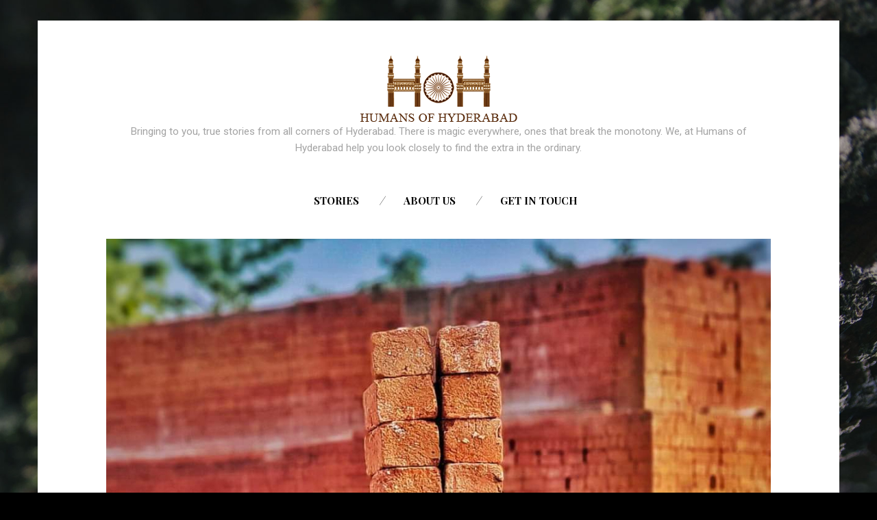

--- FILE ---
content_type: text/html; charset=UTF-8
request_url: https://humansofhyderabad.co.in/surviving-through-thick-and-thin-3/
body_size: 8584
content:
<!DOCTYPE html>
<!--[if lte IE 9]><html class="no-js IE9 IE" lang="en-US"><![endif]-->
<!--[if gt IE 9]><!--><html class="no-js" lang="en-US"><!--<![endif]-->

<head>
	<meta charset="UTF-8">
	<meta name="viewport" content="width=device-width, initial-scale=1">
	<meta http-equiv="X-UA-Compatible" content="IE=edge" />

	<title>Surviving through thick and thin! &#8211; Humans Of Hyderabad</title>
		<script type="text/javascript">
			/* <![CDATA[ */
			document.documentElement.className = document.documentElement.className.replace(new RegExp('(^|\\s)no-js(\\s|$)'), '$1js$2');
			/* ]]> */
		</script>
		<link rel='dns-prefetch' href='//fonts.googleapis.com' />
<link rel='dns-prefetch' href='//s.w.org' />
<link rel="alternate" type="application/rss+xml" title="Humans Of Hyderabad &raquo; Feed" href="https://humansofhyderabad.co.in/feed/" />
<link rel="alternate" type="application/rss+xml" title="Humans Of Hyderabad &raquo; Comments Feed" href="https://humansofhyderabad.co.in/comments/feed/" />
<link rel="alternate" type="application/rss+xml" title="Humans Of Hyderabad &raquo; Surviving through thick and thin! Comments Feed" href="https://humansofhyderabad.co.in/surviving-through-thick-and-thin-3/feed/" />
		<script type="text/javascript">
			window._wpemojiSettings = {"baseUrl":"https:\/\/s.w.org\/images\/core\/emoji\/12.0.0-1\/72x72\/","ext":".png","svgUrl":"https:\/\/s.w.org\/images\/core\/emoji\/12.0.0-1\/svg\/","svgExt":".svg","source":{"concatemoji":"https:\/\/humansofhyderabad.co.in\/wp-includes\/js\/wp-emoji-release.min.js?ver=5.2.21"}};
			!function(e,a,t){var n,r,o,i=a.createElement("canvas"),p=i.getContext&&i.getContext("2d");function s(e,t){var a=String.fromCharCode;p.clearRect(0,0,i.width,i.height),p.fillText(a.apply(this,e),0,0);e=i.toDataURL();return p.clearRect(0,0,i.width,i.height),p.fillText(a.apply(this,t),0,0),e===i.toDataURL()}function c(e){var t=a.createElement("script");t.src=e,t.defer=t.type="text/javascript",a.getElementsByTagName("head")[0].appendChild(t)}for(o=Array("flag","emoji"),t.supports={everything:!0,everythingExceptFlag:!0},r=0;r<o.length;r++)t.supports[o[r]]=function(e){if(!p||!p.fillText)return!1;switch(p.textBaseline="top",p.font="600 32px Arial",e){case"flag":return s([55356,56826,55356,56819],[55356,56826,8203,55356,56819])?!1:!s([55356,57332,56128,56423,56128,56418,56128,56421,56128,56430,56128,56423,56128,56447],[55356,57332,8203,56128,56423,8203,56128,56418,8203,56128,56421,8203,56128,56430,8203,56128,56423,8203,56128,56447]);case"emoji":return!s([55357,56424,55356,57342,8205,55358,56605,8205,55357,56424,55356,57340],[55357,56424,55356,57342,8203,55358,56605,8203,55357,56424,55356,57340])}return!1}(o[r]),t.supports.everything=t.supports.everything&&t.supports[o[r]],"flag"!==o[r]&&(t.supports.everythingExceptFlag=t.supports.everythingExceptFlag&&t.supports[o[r]]);t.supports.everythingExceptFlag=t.supports.everythingExceptFlag&&!t.supports.flag,t.DOMReady=!1,t.readyCallback=function(){t.DOMReady=!0},t.supports.everything||(n=function(){t.readyCallback()},a.addEventListener?(a.addEventListener("DOMContentLoaded",n,!1),e.addEventListener("load",n,!1)):(e.attachEvent("onload",n),a.attachEvent("onreadystatechange",function(){"complete"===a.readyState&&t.readyCallback()})),(n=t.source||{}).concatemoji?c(n.concatemoji):n.wpemoji&&n.twemoji&&(c(n.twemoji),c(n.wpemoji)))}(window,document,window._wpemojiSettings);
		</script>
		<style type="text/css">
img.wp-smiley,
img.emoji {
	display: inline !important;
	border: none !important;
	box-shadow: none !important;
	height: 1em !important;
	width: 1em !important;
	margin: 0 .07em !important;
	vertical-align: -0.1em !important;
	background: none !important;
	padding: 0 !important;
}
</style>
	<link rel='stylesheet' id='wp-block-library-css'  href='https://humansofhyderabad.co.in/wp-includes/css/dist/block-library/style.min.css?ver=5.2.21' type='text/css' media='all' />
<link rel='stylesheet' id='wp-block-library-theme-css'  href='https://humansofhyderabad.co.in/wp-includes/css/dist/block-library/theme.min.css?ver=5.2.21' type='text/css' media='all' />
<link rel='stylesheet' id='stag-google-fonts-css'  href='https://fonts.googleapis.com/css?family=Roboto%3Aregular%2Citalic%2C700%7CPlayfair+Display%3A300%2Cregular%2Citalic%2C700%26subset%3Dkannada&#038;ver=1.3.2' type='text/css' media='all' />
<link rel='stylesheet' id='font-awesome-css'  href='https://humansofhyderabad.co.in/wp-content/themes/om/assets/css/fontawesome-all.min.css?ver=5.0.2' type='text/css' media='all' />
<link rel='stylesheet' id='stag-style-css'  href='https://humansofhyderabad.co.in/wp-content/themes/om-child/style.css?ver=1.3.2' type='text/css' media='all' />
<script type='text/javascript' src='https://humansofhyderabad.co.in/wp-includes/js/jquery/jquery.js?ver=1.12.4-wp'></script>
<script type='text/javascript' src='https://humansofhyderabad.co.in/wp-includes/js/jquery/jquery-migrate.min.js?ver=1.4.1'></script>
<link rel='https://api.w.org/' href='https://humansofhyderabad.co.in/wp-json/' />
<link rel="EditURI" type="application/rsd+xml" title="RSD" href="https://humansofhyderabad.co.in/xmlrpc.php?rsd" />
<link rel="wlwmanifest" type="application/wlwmanifest+xml" href="https://humansofhyderabad.co.in/wp-includes/wlwmanifest.xml" /> 
<link rel='prev' title='THE UNCONDITIONAL LOVE for pets!' href='https://humansofhyderabad.co.in/the-unconditional-love-for-pets/' />
<link rel='next' title='Lessons Learned from My Journey as a Self-Taught coder' href='https://humansofhyderabad.co.in/lessons-learned-from-my-journey-as-a-self-taught-coder/' />
<meta name="generator" content="WordPress 5.2.21" />
<link rel="canonical" href="https://humansofhyderabad.co.in/surviving-through-thick-and-thin-3/" />
<link rel='shortlink' href='https://humansofhyderabad.co.in/?p=6677' />
<link rel="alternate" type="application/json+oembed" href="https://humansofhyderabad.co.in/wp-json/oembed/1.0/embed?url=https%3A%2F%2Fhumansofhyderabad.co.in%2Fsurviving-through-thick-and-thin-3%2F" />
<link rel="alternate" type="text/xml+oembed" href="https://humansofhyderabad.co.in/wp-json/oembed/1.0/embed?url=https%3A%2F%2Fhumansofhyderabad.co.in%2Fsurviving-through-thick-and-thin-3%2F&#038;format=xml" />
		<style type="text/css">.recentcomments a{display:inline !important;padding:0 !important;margin:0 !important;}</style>
		<style type="text/css" id="custom-background-css">
body.custom-background { background-image: url("https://humansofhyderabad.co.in/wp-content/themes/om/assets/img/default-background.jpg"); background-position: center top; background-size: auto; background-repeat: no-repeat; background-attachment: fixed; }
</style>
	
<!-- Begin Stag Custom CSS -->
<style type="text/css" id="stag-custom-css">
body.custom-background{background-size:cover;}h1,h2,h3,h4,h5,h6,dt,cite,label,.tagcloud,.post-date,.nav-links,button,.button,.footer-navigation,.entry-pagination,.sticky-post-label,.stag-twitter .time,.font-header,.stag-button,.site-navigation,input[type="reset"],input[type="submit"],.stag-nav,.stag-toggle-title{font-family:"Playfair Display","Helvetica Neue",Helvetica,Arial,sans-serif;}body,.font-body{font-family:"Roboto","Helvetica Neue",Helvetica,Arial,sans-serif;}a,.accent-color{color:#8bdeba;}.comment-meta a:hover,.entry-meta-wrapper a:hover{color:#8bdeba;}.header-widgets-toggle:after{border-right-color:#8bdeba;}.accent-background,.single .entry-date,body.page .entry-date{background-color:#8bdeba;}body{color:#000000;}.site-footer-secondary,.custom-background .site-footer-secondary,.site-footer-secondary a,.custom-background .site-footer-secondary a{color:#ffffff;}.custom-logo{background-image:url("http://humansofhyderabad.co.in/wp-content/uploads/2020/09/hoh-1.png");width:231px;}.custom-logo a{padding-bottom:43.290043290043%;}
</style>
<!-- End Stag Custom CSS -->
<link rel="icon" href="https://humansofhyderabad.co.in/wp-content/uploads/2019/09/cropped-logo-32x32.png" sizes="32x32" />
<link rel="icon" href="https://humansofhyderabad.co.in/wp-content/uploads/2019/09/cropped-logo-192x192.png" sizes="192x192" />
<link rel="apple-touch-icon-precomposed" href="https://humansofhyderabad.co.in/wp-content/uploads/2019/09/cropped-logo-180x180.png" />
<meta name="msapplication-TileImage" content="https://humansofhyderabad.co.in/wp-content/uploads/2019/09/cropped-logo-270x270.png" />
</head>

<body class="post-template-default single single-post postid-6677 single-format-standard custom-background wp-embed-responsive boxed">


<div id="header-widgets" class="header-widgets" data-state="closed">
	<div class="site-header-widgets" role="contentinfo">
		<div class="site-inner">
			<div class="grid">
				<aside id="search-2" class="widget unit one-of-two widget_search">
<form role="search" method="get" class="search-form" action="https://humansofhyderabad.co.in/">
	<label>
		<span class="screen-reader-text">Search for:</span>
		<input type="search" class="search-field" placeholder="Search&hellip;" title="Press Enter to submit your search" value="" name="s">
	</label>
	<button type="submit" class="search-submit"><i class="fas fa-search"></i></button>
</form>
</aside>		<aside id="recent-posts-2" class="widget unit one-of-two widget_recent_entries">		<h3 class="widget-title">Recent Posts</h3>		<ul>
											<li>
					<a href="https://humansofhyderabad.co.in/between-nature-streets-and-skies-patience-shapes-every-frame/">Between nature, streets, and skies, patience shapes every frame</a>
									</li>
											<li>
					<a href="https://humansofhyderabad.co.in/a-responsibility-that-touches-thousands-of-lives/">A Responsibility That Touches Thousands of Lives</a>
									</li>
											<li>
					<a href="https://humansofhyderabad.co.in/when-art-finds-its-way-to-the-city-walls/">When Art Finds Its Way to the City Walls</a>
									</li>
											<li>
					<a href="https://humansofhyderabad.co.in/a-duty-that-continues/">A Duty That Continues</a>
									</li>
											<li>
					<a href="https://humansofhyderabad.co.in/seeing-care-beyond-responsibility/">Seeing Care Beyond Responsibility</a>
									</li>
					</ul>
		</aside><aside id="recent-comments-2" class="widget unit one-of-two widget_recent_comments"><h3 class="widget-title">Recent Comments</h3><ul id="recentcomments"><li class="recentcomments"><span class="comment-author-link"><a href='http://humans' rel='external nofollow' class='url'>SAMARA</a></span> on <a href="https://humansofhyderabad.co.in/reviving-wonder-art-architecture-and-community-with-sumaiya-afreen/#comment-28876">Reviving Wonder: Art, Architecture, and Community with Sumaiya Afreen</a></li><li class="recentcomments"><span class="comment-author-link">Sumaiya</span> on <a href="https://humansofhyderabad.co.in/reviving-wonder-art-architecture-and-community-with-sumaiya-afreen/#comment-28874">Reviving Wonder: Art, Architecture, and Community with Sumaiya Afreen</a></li><li class="recentcomments"><span class="comment-author-link">Karishma Miglani</span> on <a href="https://humansofhyderabad.co.in/find-hope/#comment-1623">Find Hope</a></li></ul></aside><aside id="archives-2" class="widget unit one-of-two widget_archive"><h3 class="widget-title">Archives</h3>		<ul>
				<li><a href='https://humansofhyderabad.co.in/2026/01/'>January 2026</a></li>
	<li><a href='https://humansofhyderabad.co.in/2025/12/'>December 2025</a></li>
	<li><a href='https://humansofhyderabad.co.in/2025/11/'>November 2025</a></li>
	<li><a href='https://humansofhyderabad.co.in/2025/10/'>October 2025</a></li>
	<li><a href='https://humansofhyderabad.co.in/2025/09/'>September 2025</a></li>
	<li><a href='https://humansofhyderabad.co.in/2025/08/'>August 2025</a></li>
	<li><a href='https://humansofhyderabad.co.in/2025/07/'>July 2025</a></li>
	<li><a href='https://humansofhyderabad.co.in/2025/06/'>June 2025</a></li>
	<li><a href='https://humansofhyderabad.co.in/2025/05/'>May 2025</a></li>
	<li><a href='https://humansofhyderabad.co.in/2025/04/'>April 2025</a></li>
	<li><a href='https://humansofhyderabad.co.in/2025/03/'>March 2025</a></li>
	<li><a href='https://humansofhyderabad.co.in/2025/02/'>February 2025</a></li>
	<li><a href='https://humansofhyderabad.co.in/2025/01/'>January 2025</a></li>
	<li><a href='https://humansofhyderabad.co.in/2024/12/'>December 2024</a></li>
	<li><a href='https://humansofhyderabad.co.in/2024/11/'>November 2024</a></li>
	<li><a href='https://humansofhyderabad.co.in/2024/10/'>October 2024</a></li>
	<li><a href='https://humansofhyderabad.co.in/2024/09/'>September 2024</a></li>
	<li><a href='https://humansofhyderabad.co.in/2024/08/'>August 2024</a></li>
	<li><a href='https://humansofhyderabad.co.in/2024/07/'>July 2024</a></li>
	<li><a href='https://humansofhyderabad.co.in/2024/06/'>June 2024</a></li>
	<li><a href='https://humansofhyderabad.co.in/2024/05/'>May 2024</a></li>
	<li><a href='https://humansofhyderabad.co.in/2024/04/'>April 2024</a></li>
	<li><a href='https://humansofhyderabad.co.in/2024/03/'>March 2024</a></li>
	<li><a href='https://humansofhyderabad.co.in/2024/02/'>February 2024</a></li>
	<li><a href='https://humansofhyderabad.co.in/2024/01/'>January 2024</a></li>
	<li><a href='https://humansofhyderabad.co.in/2023/12/'>December 2023</a></li>
	<li><a href='https://humansofhyderabad.co.in/2023/11/'>November 2023</a></li>
	<li><a href='https://humansofhyderabad.co.in/2023/10/'>October 2023</a></li>
	<li><a href='https://humansofhyderabad.co.in/2023/09/'>September 2023</a></li>
	<li><a href='https://humansofhyderabad.co.in/2023/08/'>August 2023</a></li>
	<li><a href='https://humansofhyderabad.co.in/2023/07/'>July 2023</a></li>
	<li><a href='https://humansofhyderabad.co.in/2023/06/'>June 2023</a></li>
	<li><a href='https://humansofhyderabad.co.in/2023/05/'>May 2023</a></li>
	<li><a href='https://humansofhyderabad.co.in/2023/04/'>April 2023</a></li>
	<li><a href='https://humansofhyderabad.co.in/2023/03/'>March 2023</a></li>
	<li><a href='https://humansofhyderabad.co.in/2023/02/'>February 2023</a></li>
	<li><a href='https://humansofhyderabad.co.in/2023/01/'>January 2023</a></li>
	<li><a href='https://humansofhyderabad.co.in/2022/12/'>December 2022</a></li>
	<li><a href='https://humansofhyderabad.co.in/2022/11/'>November 2022</a></li>
	<li><a href='https://humansofhyderabad.co.in/2022/10/'>October 2022</a></li>
	<li><a href='https://humansofhyderabad.co.in/2022/09/'>September 2022</a></li>
	<li><a href='https://humansofhyderabad.co.in/2022/08/'>August 2022</a></li>
	<li><a href='https://humansofhyderabad.co.in/2022/07/'>July 2022</a></li>
	<li><a href='https://humansofhyderabad.co.in/2022/06/'>June 2022</a></li>
	<li><a href='https://humansofhyderabad.co.in/2022/05/'>May 2022</a></li>
	<li><a href='https://humansofhyderabad.co.in/2022/04/'>April 2022</a></li>
	<li><a href='https://humansofhyderabad.co.in/2022/03/'>March 2022</a></li>
	<li><a href='https://humansofhyderabad.co.in/2022/02/'>February 2022</a></li>
	<li><a href='https://humansofhyderabad.co.in/2022/01/'>January 2022</a></li>
	<li><a href='https://humansofhyderabad.co.in/2021/12/'>December 2021</a></li>
	<li><a href='https://humansofhyderabad.co.in/2021/11/'>November 2021</a></li>
	<li><a href='https://humansofhyderabad.co.in/2021/10/'>October 2021</a></li>
	<li><a href='https://humansofhyderabad.co.in/2021/09/'>September 2021</a></li>
	<li><a href='https://humansofhyderabad.co.in/2021/08/'>August 2021</a></li>
	<li><a href='https://humansofhyderabad.co.in/2021/07/'>July 2021</a></li>
	<li><a href='https://humansofhyderabad.co.in/2021/06/'>June 2021</a></li>
	<li><a href='https://humansofhyderabad.co.in/2021/05/'>May 2021</a></li>
	<li><a href='https://humansofhyderabad.co.in/2021/04/'>April 2021</a></li>
	<li><a href='https://humansofhyderabad.co.in/2021/03/'>March 2021</a></li>
	<li><a href='https://humansofhyderabad.co.in/2021/02/'>February 2021</a></li>
	<li><a href='https://humansofhyderabad.co.in/2021/01/'>January 2021</a></li>
	<li><a href='https://humansofhyderabad.co.in/2020/12/'>December 2020</a></li>
	<li><a href='https://humansofhyderabad.co.in/2020/11/'>November 2020</a></li>
	<li><a href='https://humansofhyderabad.co.in/2020/10/'>October 2020</a></li>
	<li><a href='https://humansofhyderabad.co.in/2020/09/'>September 2020</a></li>
	<li><a href='https://humansofhyderabad.co.in/2020/08/'>August 2020</a></li>
	<li><a href='https://humansofhyderabad.co.in/2020/07/'>July 2020</a></li>
	<li><a href='https://humansofhyderabad.co.in/2020/06/'>June 2020</a></li>
	<li><a href='https://humansofhyderabad.co.in/2020/05/'>May 2020</a></li>
	<li><a href='https://humansofhyderabad.co.in/2020/04/'>April 2020</a></li>
	<li><a href='https://humansofhyderabad.co.in/2020/03/'>March 2020</a></li>
	<li><a href='https://humansofhyderabad.co.in/2020/02/'>February 2020</a></li>
	<li><a href='https://humansofhyderabad.co.in/2020/01/'>January 2020</a></li>
	<li><a href='https://humansofhyderabad.co.in/2019/12/'>December 2019</a></li>
	<li><a href='https://humansofhyderabad.co.in/2019/11/'>November 2019</a></li>
	<li><a href='https://humansofhyderabad.co.in/2019/10/'>October 2019</a></li>
	<li><a href='https://humansofhyderabad.co.in/2019/09/'>September 2019</a></li>
	<li><a href='https://humansofhyderabad.co.in/2019/08/'>August 2019</a></li>
	<li><a href='https://humansofhyderabad.co.in/2019/07/'>July 2019</a></li>
	<li><a href='https://humansofhyderabad.co.in/2019/06/'>June 2019</a></li>
	<li><a href='https://humansofhyderabad.co.in/2019/05/'>May 2019</a></li>
	<li><a href='https://humansofhyderabad.co.in/2019/04/'>April 2019</a></li>
	<li><a href='https://humansofhyderabad.co.in/2019/03/'>March 2019</a></li>
	<li><a href='https://humansofhyderabad.co.in/2019/02/'>February 2019</a></li>
	<li><a href='https://humansofhyderabad.co.in/2019/01/'>January 2019</a></li>
	<li><a href='https://humansofhyderabad.co.in/2018/12/'>December 2018</a></li>
	<li><a href='https://humansofhyderabad.co.in/2018/11/'>November 2018</a></li>
	<li><a href='https://humansofhyderabad.co.in/2018/10/'>October 2018</a></li>
	<li><a href='https://humansofhyderabad.co.in/2018/09/'>September 2018</a></li>
	<li><a href='https://humansofhyderabad.co.in/2018/08/'>August 2018</a></li>
	<li><a href='https://humansofhyderabad.co.in/2018/07/'>July 2018</a></li>
	<li><a href='https://humansofhyderabad.co.in/2018/06/'>June 2018</a></li>
	<li><a href='https://humansofhyderabad.co.in/2018/05/'>May 2018</a></li>
	<li><a href='https://humansofhyderabad.co.in/2018/04/'>April 2018</a></li>
	<li><a href='https://humansofhyderabad.co.in/2018/03/'>March 2018</a></li>
	<li><a href='https://humansofhyderabad.co.in/2018/02/'>February 2018</a></li>
	<li><a href='https://humansofhyderabad.co.in/2018/01/'>January 2018</a></li>
	<li><a href='https://humansofhyderabad.co.in/2017/12/'>December 2017</a></li>
	<li><a href='https://humansofhyderabad.co.in/2017/11/'>November 2017</a></li>
	<li><a href='https://humansofhyderabad.co.in/2017/10/'>October 2017</a></li>
	<li><a href='https://humansofhyderabad.co.in/2017/09/'>September 2017</a></li>
	<li><a href='https://humansofhyderabad.co.in/2017/08/'>August 2017</a></li>
	<li><a href='https://humansofhyderabad.co.in/2017/07/'>July 2017</a></li>
		</ul>
			</aside><aside id="categories-2" class="widget unit one-of-two widget_categories"><h3 class="widget-title">Categories</h3>		<ul>
				<li class="cat-item cat-item-9"><a href="https://humansofhyderabad.co.in/category/storyboard/2017/">2017</a>
</li>
	<li class="cat-item cat-item-11"><a href="https://humansofhyderabad.co.in/category/storyboard/2019/">2019</a>
</li>
	<li class="cat-item cat-item-154"><a href="https://humansofhyderabad.co.in/category/2020/">2020</a>
</li>
	<li class="cat-item cat-item-592"><a href="https://humansofhyderabad.co.in/category/2021/">2021</a>
</li>
	<li class="cat-item cat-item-1023"><a href="https://humansofhyderabad.co.in/category/2022/">2022</a>
</li>
	<li class="cat-item cat-item-1210"><a href="https://humansofhyderabad.co.in/category/2023/">2023</a>
</li>
	<li class="cat-item cat-item-1516"><a href="https://humansofhyderabad.co.in/category/2024/">2024</a>
</li>
	<li class="cat-item cat-item-1675"><a href="https://humansofhyderabad.co.in/category/stories/2025/">2025</a>
</li>
	<li class="cat-item cat-item-1912"><a href="https://humansofhyderabad.co.in/category/2026/">2026</a>
</li>
	<li class="cat-item cat-item-13"><a href="https://humansofhyderabad.co.in/category/home/">Home</a>
</li>
	<li class="cat-item cat-item-12"><a href="https://humansofhyderabad.co.in/category/stories/">stories</a>
</li>
	<li class="cat-item cat-item-2"><a href="https://humansofhyderabad.co.in/category/storyboard/">Storyboard</a>
</li>
	<li class="cat-item cat-item-1"><a href="https://humansofhyderabad.co.in/category/uncategorized/">Uncategorized</a>
</li>
		</ul>
			</aside><aside id="meta-2" class="widget unit one-of-two widget_meta"><h3 class="widget-title">Meta</h3>			<ul>
						<li><a href="https://humansofhyderabad.co.in/wp-login.php">Log in</a></li>
			<li><a href="https://humansofhyderabad.co.in/feed/">Entries <abbr title="Really Simple Syndication">RSS</abbr></a></li>
			<li><a href="https://humansofhyderabad.co.in/comments/feed/">Comments <abbr title="Really Simple Syndication">RSS</abbr></a></li>
			<li><a href="https://wordpress.org/" title="Powered by WordPress, state-of-the-art semantic personal publishing platform.">WordPress.org</a></li>			</ul>
			</aside>			</div>
		</div>
	</div>
</div>

<div id="page" class="hfeed site">

		<!--<a href="#" id="header-widgets-toggle" class="header-widgets-toggle"><i class="fas fa-plus"></i></a>-->
	
	<div class="site-inner">

	<header id="masthead" class="site-header centered">

		<div class="site-branding">
							<div class="custom-logo">
					<a rel="home" title="Home" href="https://humansofhyderabad.co.in/"></a>
				</div>
			
						<span class="site-description">Bringing to you, true stories from all corners of Hyderabad. There is magic everywhere, ones that break the monotony. We, at Humans of Hyderabad help you look closely to find the extra in the ordinary.</span>
					</div>

		<nav id="site-navigation" class="site-navigation" role="navigation">
			<a class="skip-link screen-reader-text" href="#main">Skip to content</a>
			<a href="#" id="close-menu" class="close-menu"><i class="fas fa-times"></i></a>
			<div class="menu-wrapper"><ul id="menu-main-menu" class="main-menu"><li id="menu-item-167" class="menu-item menu-item-type-taxonomy menu-item-object-category menu-item-has-children menu-item-167"><a href="https://humansofhyderabad.co.in/category/storyboard/2019/">Stories</a>
<ul class="sub-menu">
	<li id="menu-item-10262" class="menu-item menu-item-type-taxonomy menu-item-object-category menu-item-10262"><a href="https://humansofhyderabad.co.in/category/stories/2025/">2025</a></li>
	<li id="menu-item-10261" class="menu-item menu-item-type-taxonomy menu-item-object-category menu-item-10261"><a href="https://humansofhyderabad.co.in/category/2024/">2024</a></li>
	<li id="menu-item-6909" class="menu-item menu-item-type-taxonomy menu-item-object-category current-post-ancestor current-menu-parent current-post-parent menu-item-6909"><a href="https://humansofhyderabad.co.in/category/2023/">2023</a></li>
	<li id="menu-item-6908" class="menu-item menu-item-type-taxonomy menu-item-object-category menu-item-6908"><a href="https://humansofhyderabad.co.in/category/2022/">2022</a></li>
	<li id="menu-item-6910" class="menu-item menu-item-type-taxonomy menu-item-object-category menu-item-6910"><a href="https://humansofhyderabad.co.in/category/2021/">2021</a></li>
	<li id="menu-item-3063" class="menu-item menu-item-type-taxonomy menu-item-object-category menu-item-3063"><a href="https://humansofhyderabad.co.in/category/2020/">2020</a></li>
	<li id="menu-item-160" class="menu-item menu-item-type-taxonomy menu-item-object-category menu-item-160"><a href="https://humansofhyderabad.co.in/category/storyboard/2019/">2019</a></li>
	<li id="menu-item-161" class="menu-item menu-item-type-taxonomy menu-item-object-category menu-item-161"><a href="https://humansofhyderabad.co.in/category/storyboard/2018/">2018</a></li>
	<li id="menu-item-162" class="menu-item menu-item-type-taxonomy menu-item-object-category menu-item-162"><a href="https://humansofhyderabad.co.in/category/storyboard/2017/">2017</a></li>
</ul>
</li>
<li id="menu-item-91" class="menu-item menu-item-type-post_type menu-item-object-page menu-item-91"><a href="https://humansofhyderabad.co.in/about-us/">About us</a></li>
<li id="menu-item-90" class="menu-item menu-item-type-post_type menu-item-object-page menu-item-90"><a href="https://humansofhyderabad.co.in/stories/">Get in touch</a></li>
</ul></div>		</nav>

		<a href="#" id="menu-toggle" class="menu-toggle"><i class="fas fa-bars"></i></a>

	</header>

<main id="main" class="site-main" role="main">

			
<article id="post-6677" class="post-6677 post type-post status-publish format-standard has-post-thumbnail hentry category-1210 category-stories tag-brick-kiln-workers tag-daily-life tag-hardwork tag-humans-of-hyderabad tag-hyderabad tag-summer tag-telangana">

	
<figure class="entry-thumbnail">
	<img width="970" height="1297" src="https://humansofhyderabad.co.in/wp-content/uploads/2023/05/FB_IMG_1684732388136-970x1297.jpg" class="attachment-content-full size-content-full wp-post-image" alt="" srcset="https://humansofhyderabad.co.in/wp-content/uploads/2023/05/FB_IMG_1684732388136-970x1297.jpg 970w, https://humansofhyderabad.co.in/wp-content/uploads/2023/05/FB_IMG_1684732388136-224x300.jpg 224w, https://humansofhyderabad.co.in/wp-content/uploads/2023/05/FB_IMG_1684732388136-768x1027.jpg 768w, https://humansofhyderabad.co.in/wp-content/uploads/2023/05/FB_IMG_1684732388136-766x1024.jpg 766w, https://humansofhyderabad.co.in/wp-content/uploads/2023/05/FB_IMG_1684732388136.jpg 1080w" sizes="(max-width: 970px) 100vw, 970px" /></figure>

	<header class="entry-header">
		
		
<h2 class="entry-title">
			Surviving through thick and thin!	</h2>

		<div class="entry-meta-wrapper">
			<div class="grid">
				<div class="unit two-of-three">
					
<time class="entry-date" datetime="2023-05-21T17:13:28+00:00">
			May 21, 2023	</time>
											<span class="post-categories">In <a href="https://humansofhyderabad.co.in/category/2023/" rel="category tag">2023</a>, <a href="https://humansofhyderabad.co.in/category/stories/" rel="category tag">stories</a></span><div class="post-tags">Tags&#58; <a href="https://humansofhyderabad.co.in/tag/brick-kiln-workers/" rel="tag">Brick kiln workers</a>, <a href="https://humansofhyderabad.co.in/tag/daily-life/" rel="tag">Daily life</a>, <a href="https://humansofhyderabad.co.in/tag/hardwork/" rel="tag">Hardwork</a>, <a href="https://humansofhyderabad.co.in/tag/humans-of-hyderabad/" rel="tag">Humans of Hyderabad</a>, <a href="https://humansofhyderabad.co.in/tag/hyderabad/" rel="tag">Hyderabad</a>, <a href="https://humansofhyderabad.co.in/tag/summer/" rel="tag">Summer</a>, <a href="https://humansofhyderabad.co.in/tag/telangana/" rel="tag">Telangana</a></div>									</div>
				<div class="unit one-of-three">
					
<div class="entry-author">
	<div class="entry-author-byline">
		by <a class="vcard" href="https://humansofhyderabad.co.in/author/webuser/">TEAMHOH</a>	</div>
</div>
					<div class="comment-count">
						0 Comments					</div>
				</div>
			</div>
		</div>
	</header>

	<div class="content-area sidebar-right">
		<div class="content-wrapper">
			<div class="entry-content">
				
<p>“We have to work, otherwise we cannot meet our daily targets which means no money. If I start caring about the heat then how will we pay off the debt and what will we eat?</p>



<p>I have two children who are pursuing their high school education in our hometown in Odhisa. Our lives have been ruined because of lack of education. I don&#8217;t want the same thing happening to our children. </p>



<p>In companies, workers get a day off every Sunday. But here, there&#8217;s no holiday as such. Even if you have some work, there is nothing called a day off. We only get about five-six hours to complete everything. The rest of the time we will have to dedicate ourselves to working. </p>



<p>Talking about the process of our work, there are usually five categories of Brick klin workers. Khadkan, Nikasi, and Jalai workers work close to the kilns and are exposed to extreme heat. Paatla workers mold raw bricks from clay while Bharai workers use manual carts to transport the raw bricks to the firing kilns. </p>



<p>At first, the heat was difficult to bear, but now we have become accustomed to these harsh conditions over time. Even if it gets hot or it rains, we will continue working like this.&#8221;<br> </p>



<h1></h1>
							</div>
			<nav class="navigation post-navigation" role="navigation">
	<span class="screen-reader-text">Post navigation</span>
	<div class="nav-links">
		
<div class="post-share-buttons">
	
		<a target="_blank" href="http://www.twitter.com?status=Surviving+through+thick+and+thin%21+on+Humans+Of+Hyderabad+-+https%3A%2F%2Fhumansofhyderabad.co.in%2Fsurviving-through-thick-and-thin-3%2F"><i class="fab fa-twitter post-share-icon"></i></a>
	
	
	
	</div>
<div class="nav-previous"><a href="https://humansofhyderabad.co.in/the-unconditional-love-for-pets/" rel="prev">Prev</a></div><div class="nav-next"><a href="https://humansofhyderabad.co.in/lessons-learned-from-my-journey-as-a-self-taught-coder/" rel="next">Next</a></div>	</div>
</nav>
			<section id="related-posts" class="related-posts"><h4 class="section-title related-post-title"><span>Related Posts</span></h4><article id="post-12855" class="post-12855 post type-post status-publish format-standard has-post-thumbnail hentry category-1675 category-stories tag-cycling tag-humans-of-hyderabad tag-hyderabad-cycling post-grid">

	<style type="text/css">
		
		.post-background-image-12855 { background-image: url(https://humansofhyderabad.co.in/wp-content/uploads/2025/12/InMelo_20251212_162330309-970x1726.jpg); }
	</style>

	<a href="https://humansofhyderabad.co.in/from-one-rider-to-a-citywide-change-the-story-of-active-mobility-in-hyderabad/" class="post-background-frame"></a>
	<span class="post-overlay"></span>
	<span class="post-background-image post-background-image-12855"></span>

	<div class="post-content-area">
				<header class="entry-header">
			<h2 class="entry-title">
			From One Rider to a Citywide Change: The Story of Active Mobility in Hyderabad	</h2>		</header>
		
				<footer class="entry-footer">
			<time class="entry-date" datetime="2025-12-12T10:00:04+00:00">
			December 12, 2025	</time>

	<span class="post-categories">&nbsp;In <a href="https://humansofhyderabad.co.in/category/stories/2025/" rel="category tag">2025</a>, <a href="https://humansofhyderabad.co.in/category/stories/" rel="category tag">stories</a></span>		</footer>
			</div>
</article>
<article id="post-12844" class="post-12844 post type-post status-publish format-standard has-post-thumbnail hentry category-1675 category-stories tag-cinema tag-humans-of-hyderabad tag-journey tag-passion tag-theatre-arts post-grid">

	<style type="text/css">
		
		.post-background-image-12844 { background-image: url(https://humansofhyderabad.co.in/wp-content/uploads/2025/12/InShot_20251211_171136626-1-970x776.jpg); }
	</style>

	<a href="https://humansofhyderabad.co.in/finding-my-path-through-cinema/" class="post-background-frame"></a>
	<span class="post-overlay"></span>
	<span class="post-background-image post-background-image-12844"></span>

	<div class="post-content-area">
				<header class="entry-header">
			<h2 class="entry-title">
			Finding my path through cinema	</h2>		</header>
		
				<footer class="entry-footer">
			<time class="entry-date" datetime="2025-12-11T12:17:42+00:00">
			December 11, 2025	</time>

	<span class="post-categories">&nbsp;In <a href="https://humansofhyderabad.co.in/category/stories/2025/" rel="category tag">2025</a>, <a href="https://humansofhyderabad.co.in/category/stories/" rel="category tag">stories</a></span>		</footer>
			</div>
</article>
<article id="post-12761" class="post-12761 post type-post status-publish format-standard has-post-thumbnail hentry category-1675 category-stories tag-humans-of-hyderabad tag-journey tag-life-lessons tag-motherhood tag-passion tag-women-entrepreneurs post-grid">

	<style type="text/css">
		
		.post-background-image-12761 { background-image: url(https://humansofhyderabad.co.in/wp-content/uploads/2025/11/1000523571_11zon-970x1293.jpg); }
	</style>

	<a href="https://humansofhyderabad.co.in/cakes-pickles-and-a-whole-lot-of-determination/" class="post-background-frame"></a>
	<span class="post-overlay"></span>
	<span class="post-background-image post-background-image-12761"></span>

	<div class="post-content-area">
				<header class="entry-header">
			<h2 class="entry-title">
			Cakes, pickles and a whole lot of determination	</h2>		</header>
		
				<footer class="entry-footer">
			<time class="entry-date" datetime="2025-11-29T13:22:34+00:00">
			November 29, 2025	</time>

	<span class="post-categories">&nbsp;In <a href="https://humansofhyderabad.co.in/category/stories/2025/" rel="category tag">2025</a>, <a href="https://humansofhyderabad.co.in/category/stories/" rel="category tag">stories</a></span>		</footer>
			</div>
</article>
</section>			
<div id="comments" class="comments-area">

	
	
		<div id="respond" class="comment-respond">
		<h3 id="reply-title" class="comment-reply-title">Submit a comment <small><a rel="nofollow" id="cancel-comment-reply-link" href="/surviving-through-thick-and-thin-3/#respond" style="display:none;">Cancel reply</a></small></h3>			<form action="https://humansofhyderabad.co.in/wp-comments-post.php" method="post" id="commentform" class="comment-form" novalidate>
				<p class="comment-notes"><span id="email-notes">Your email address will not be published.</span> Required fields are marked <span class="required">*</span></p><p class="comment-form-comment"><label for="comment">Comment</label> <textarea id="comment" name="comment" cols="45" rows="8" maxlength="65525" required="required"></textarea></p><p class="comment-form-author"><label for="author">Name <span class="required">*</span></label> <input id="author" name="author" type="text" value="" size="30" maxlength="245" required='required' /></p>
<p class="comment-form-email"><label for="email">Email <span class="required">*</span></label> <input id="email" name="email" type="email" value="" size="30" maxlength="100" aria-describedby="email-notes" required='required' /></p>
<p class="comment-form-url"><label for="url">Website</label> <input id="url" name="url" type="url" value="" size="30" maxlength="200" /></p>
<p class="comment-form-cookies-consent"><input id="wp-comment-cookies-consent" name="wp-comment-cookies-consent" type="checkbox" value="yes" /><label for="wp-comment-cookies-consent">Save my name, email, and website in this browser for the next time I comment.</label></p>
<p class="form-submit"><input name="submit" type="submit" id="submit" class="submit" value="Submit comment" /> <input type='hidden' name='comment_post_ID' value='6677' id='comment_post_ID' />
<input type='hidden' name='comment_parent' id='comment_parent' value='0' />
</p><p style="display: none;"><input type="hidden" id="akismet_comment_nonce" name="akismet_comment_nonce" value="7e0e66d6ff" /></p><p style="display: none;"><input type="hidden" id="ak_js" name="ak_js" value="205"/></p>			</form>
			</div><!-- #respond -->
	</div>
		</div>

		
<section id="sidebar-right" class="widget-area inactive" role="complementary">
				</section>
	</div>
</article>
	
</main>



	</div><!-- .site-inner -->
	</div> <!-- #page -->

	
	<footer id="footer-secondary" class="site-footer-secondary" role="contentinfo">
		<div class="site-inner">

			<div class="site-meta-footer">
				
								<div class="footer-text">
					Copyright © 2025 Humans of Hyderabad. All rights reserved
				</div>
							</div>

					<!--	<div class="site-info">
				<a href="https://codestag.com/themes/om">
					<span class="theme-name">Om WordPress template</span>
				</a>
				<span class="theme-by">by</span>
				<span class="theme-author homepage">
					<a title="Codestag homepage" href="https://codestag.com/">
						Codestag
					</a>
				</span>
			</div>-->
		
		</div>
	</footer>

<script type='text/javascript' src='https://humansofhyderabad.co.in/wp-content/themes/om/assets/js/global.min.js?ver=1.3.2'></script>
<script type='text/javascript' src='https://humansofhyderabad.co.in/wp-includes/js/comment-reply.min.js?ver=5.2.21'></script>
<script type='text/javascript' src='https://humansofhyderabad.co.in/wp-includes/js/wp-embed.min.js?ver=5.2.21'></script>
<script async="async" type='text/javascript' src='https://humansofhyderabad.co.in/wp-content/plugins/akismet/_inc/form.js?ver=4.1.2'></script>
</body>
</html>


--- FILE ---
content_type: text/css
request_url: https://humansofhyderabad.co.in/wp-includes/css/dist/block-library/style.min.css?ver=5.2.21
body_size: 4801
content:
.wp-block-audio figcaption{margin-top:.5em;margin-bottom:1em;color:#555d66;text-align:center;font-size:13px}.wp-block-audio audio{width:100%;min-width:300px}.block-editor-block-list__layout .reusable-block-edit-panel{align-items:center;background:#f8f9f9;color:#555d66;display:flex;flex-wrap:wrap;font-family:-apple-system,BlinkMacSystemFont,Segoe UI,Roboto,Oxygen-Sans,Ubuntu,Cantarell,Helvetica Neue,sans-serif;font-size:13px;top:-14px;margin:0 -14px;padding:8px 14px;position:relative;border:1px dashed rgba(145,151,162,.25);border-bottom:none}.block-editor-block-list__layout .block-editor-block-list__layout .reusable-block-edit-panel{margin:0 -14px;padding:8px 14px}.block-editor-block-list__layout .reusable-block-edit-panel .reusable-block-edit-panel__spinner{margin:0 5px}.block-editor-block-list__layout .reusable-block-edit-panel .reusable-block-edit-panel__info{margin-right:auto}.block-editor-block-list__layout .reusable-block-edit-panel .reusable-block-edit-panel__label{margin-right:8px;white-space:nowrap;font-weight:600}.block-editor-block-list__layout .reusable-block-edit-panel .reusable-block-edit-panel__title{flex:1 1 100%;font-size:14px;height:30px;margin:4px 0 8px}.block-editor-block-list__layout .reusable-block-edit-panel .components-button.reusable-block-edit-panel__button{flex-shrink:0}@media (min-width:960px){.block-editor-block-list__layout .reusable-block-edit-panel{flex-wrap:nowrap}.block-editor-block-list__layout .reusable-block-edit-panel .reusable-block-edit-panel__title{margin:0}.block-editor-block-list__layout .reusable-block-edit-panel .components-button.reusable-block-edit-panel__button{margin:0 0 0 5px}}.editor-block-list__layout .is-selected .reusable-block-edit-panel{border-color:rgba(66,88,99,.4) rgba(66,88,99,.4) rgba(66,88,99,.4) transparent}.is-dark-theme .editor-block-list__layout .is-selected .reusable-block-edit-panel{border-color:hsla(0,0%,100%,.45) hsla(0,0%,100%,.45) hsla(0,0%,100%,.45) transparent}.block-editor-block-list__layout .reusable-block-indicator{background:#fff;border:1px dashed #e2e4e7;color:#555d66;top:-14px;height:30px;padding:4px;position:absolute;z-index:1;width:30px;right:-14px}.wp-block-button{color:#fff;margin-bottom:1.5em}.wp-block-button.aligncenter{text-align:center}.wp-block-button.alignright{text-align:right}.wp-block-button__link{background-color:#32373c;border:none;border-radius:28px;box-shadow:none;color:inherit;cursor:pointer;display:inline-block;font-size:18px;margin:0;padding:12px 24px;text-align:center;text-decoration:none;overflow-wrap:break-word}.wp-block-button__link:active,.wp-block-button__link:focus,.wp-block-button__link:hover,.wp-block-button__link:visited{color:inherit}.is-style-squared .wp-block-button__link{border-radius:0}.is-style-outline{color:#32373c}.is-style-outline .wp-block-button__link{background-color:transparent;border:2px solid}.wp-block-calendar{text-align:center}.wp-block-calendar tbody td,.wp-block-calendar th{padding:4px;border:1px solid #e2e4e7}.wp-block-calendar tfoot td{border:none}.wp-block-calendar table{width:100%;border-collapse:collapse;font-family:-apple-system,BlinkMacSystemFont,Segoe UI,Roboto,Oxygen-Sans,Ubuntu,Cantarell,Helvetica Neue,sans-serif}.wp-block-calendar table th{font-weight:440;background:#edeff0}.wp-block-calendar a{text-decoration:underline}.wp-block-calendar tfoot a{color:#00739c}.wp-block-calendar table caption,.wp-block-calendar table tbody{color:#40464d}.wp-block-categories.alignleft{margin-right:2em}.wp-block-categories.alignright{margin-left:2em}.wp-block-columns{display:flex;flex-wrap:wrap}@media (min-width:782px){.wp-block-columns{flex-wrap:nowrap}}.wp-block-column{flex-grow:1;margin-bottom:1em;flex-basis:100%;min-width:0;word-break:break-word;overflow-wrap:break-word}@media (min-width:600px){.wp-block-column{flex-basis:calc(50% - 16px);flex-grow:0}.wp-block-column:nth-child(2n){margin-left:32px}}@media (min-width:782px){.wp-block-column:not(:first-child){margin-left:32px}}.wp-block-cover,.wp-block-cover-image{position:relative;background-color:#000;background-size:cover;background-position:50%;min-height:430px;width:100%;margin:0 0 1.5em;display:flex;justify-content:center;align-items:center;overflow:hidden}.wp-block-cover-image.has-left-content,.wp-block-cover.has-left-content{justify-content:flex-start}.wp-block-cover-image.has-left-content .wp-block-cover-image-text,.wp-block-cover-image.has-left-content .wp-block-cover-text,.wp-block-cover-image.has-left-content h2,.wp-block-cover.has-left-content .wp-block-cover-image-text,.wp-block-cover.has-left-content .wp-block-cover-text,.wp-block-cover.has-left-content h2{margin-left:0;text-align:left}.wp-block-cover-image.has-right-content,.wp-block-cover.has-right-content{justify-content:flex-end}.wp-block-cover-image.has-right-content .wp-block-cover-image-text,.wp-block-cover-image.has-right-content .wp-block-cover-text,.wp-block-cover-image.has-right-content h2,.wp-block-cover.has-right-content .wp-block-cover-image-text,.wp-block-cover.has-right-content .wp-block-cover-text,.wp-block-cover.has-right-content h2{margin-right:0;text-align:right}.wp-block-cover-image .wp-block-cover-image-text,.wp-block-cover-image .wp-block-cover-text,.wp-block-cover-image h2,.wp-block-cover .wp-block-cover-image-text,.wp-block-cover .wp-block-cover-text,.wp-block-cover h2{color:#fff;font-size:2em;line-height:1.25;z-index:1;margin-bottom:0;max-width:610px;padding:14px;text-align:center}.wp-block-cover-image .wp-block-cover-image-text a,.wp-block-cover-image .wp-block-cover-image-text a:active,.wp-block-cover-image .wp-block-cover-image-text a:focus,.wp-block-cover-image .wp-block-cover-image-text a:hover,.wp-block-cover-image .wp-block-cover-text a,.wp-block-cover-image .wp-block-cover-text a:active,.wp-block-cover-image .wp-block-cover-text a:focus,.wp-block-cover-image .wp-block-cover-text a:hover,.wp-block-cover-image h2 a,.wp-block-cover-image h2 a:active,.wp-block-cover-image h2 a:focus,.wp-block-cover-image h2 a:hover,.wp-block-cover .wp-block-cover-image-text a,.wp-block-cover .wp-block-cover-image-text a:active,.wp-block-cover .wp-block-cover-image-text a:focus,.wp-block-cover .wp-block-cover-image-text a:hover,.wp-block-cover .wp-block-cover-text a,.wp-block-cover .wp-block-cover-text a:active,.wp-block-cover .wp-block-cover-text a:focus,.wp-block-cover .wp-block-cover-text a:hover,.wp-block-cover h2 a,.wp-block-cover h2 a:active,.wp-block-cover h2 a:focus,.wp-block-cover h2 a:hover{color:#fff}.wp-block-cover-image.has-parallax,.wp-block-cover.has-parallax{background-attachment:fixed}@supports (-webkit-overflow-scrolling:touch){.wp-block-cover-image.has-parallax,.wp-block-cover.has-parallax{background-attachment:scroll}}.wp-block-cover-image.has-background-dim:before,.wp-block-cover.has-background-dim:before{content:"";position:absolute;top:0;left:0;bottom:0;right:0;background-color:inherit;opacity:.5;z-index:1}.wp-block-cover-image.has-background-dim.has-background-dim-10:before,.wp-block-cover.has-background-dim.has-background-dim-10:before{opacity:.1}.wp-block-cover-image.has-background-dim.has-background-dim-20:before,.wp-block-cover.has-background-dim.has-background-dim-20:before{opacity:.2}.wp-block-cover-image.has-background-dim.has-background-dim-30:before,.wp-block-cover.has-background-dim.has-background-dim-30:before{opacity:.3}.wp-block-cover-image.has-background-dim.has-background-dim-40:before,.wp-block-cover.has-background-dim.has-background-dim-40:before{opacity:.4}.wp-block-cover-image.has-background-dim.has-background-dim-50:before,.wp-block-cover.has-background-dim.has-background-dim-50:before{opacity:.5}.wp-block-cover-image.has-background-dim.has-background-dim-60:before,.wp-block-cover.has-background-dim.has-background-dim-60:before{opacity:.6}.wp-block-cover-image.has-background-dim.has-background-dim-70:before,.wp-block-cover.has-background-dim.has-background-dim-70:before{opacity:.7}.wp-block-cover-image.has-background-dim.has-background-dim-80:before,.wp-block-cover.has-background-dim.has-background-dim-80:before{opacity:.8}.wp-block-cover-image.has-background-dim.has-background-dim-90:before,.wp-block-cover.has-background-dim.has-background-dim-90:before{opacity:.9}.wp-block-cover-image.has-background-dim.has-background-dim-100:before,.wp-block-cover.has-background-dim.has-background-dim-100:before{opacity:1}.wp-block-cover-image.alignleft,.wp-block-cover-image.alignright,.wp-block-cover.alignleft,.wp-block-cover.alignright{max-width:305px;width:100%}.wp-block-cover-image:after,.wp-block-cover:after{display:block;content:"";font-size:0;min-height:inherit}@supports ((position:-webkit-sticky) or (position:sticky)){.wp-block-cover-image:after,.wp-block-cover:after{content:none}}.wp-block-cover-image.aligncenter,.wp-block-cover-image.alignleft,.wp-block-cover-image.alignright,.wp-block-cover.aligncenter,.wp-block-cover.alignleft,.wp-block-cover.alignright{display:flex}.wp-block-cover-image .wp-block-cover__inner-container,.wp-block-cover .wp-block-cover__inner-container{width:calc(100% - 70px);z-index:1;color:#f8f9f9}.wp-block-cover-image .wp-block-subhead,.wp-block-cover-image h1,.wp-block-cover-image h2,.wp-block-cover-image h3,.wp-block-cover-image h4,.wp-block-cover-image h5,.wp-block-cover-image h6,.wp-block-cover-image p,.wp-block-cover .wp-block-subhead,.wp-block-cover h1,.wp-block-cover h2,.wp-block-cover h3,.wp-block-cover h4,.wp-block-cover h5,.wp-block-cover h6,.wp-block-cover p{color:inherit}.wp-block-cover__video-background{position:absolute;top:50%;left:50%;transform:translateX(-50%) translateY(-50%);width:100%;height:100%;z-index:0;-o-object-fit:cover;object-fit:cover}.block-editor-block-list__block[data-type="core/embed"][data-align=left] .block-editor-block-list__block-edit,.block-editor-block-list__block[data-type="core/embed"][data-align=right] .block-editor-block-list__block-edit,.wp-block-embed.alignleft,.wp-block-embed.alignright{max-width:360px;width:100%}.wp-block-embed{margin-bottom:1em}.wp-block-embed figcaption{margin-top:.5em;margin-bottom:1em;color:#555d66;text-align:center;font-size:13px}.wp-embed-responsive .wp-block-embed.wp-embed-aspect-1-1 .wp-block-embed__wrapper,.wp-embed-responsive .wp-block-embed.wp-embed-aspect-1-2 .wp-block-embed__wrapper,.wp-embed-responsive .wp-block-embed.wp-embed-aspect-4-3 .wp-block-embed__wrapper,.wp-embed-responsive .wp-block-embed.wp-embed-aspect-9-16 .wp-block-embed__wrapper,.wp-embed-responsive .wp-block-embed.wp-embed-aspect-16-9 .wp-block-embed__wrapper,.wp-embed-responsive .wp-block-embed.wp-embed-aspect-18-9 .wp-block-embed__wrapper,.wp-embed-responsive .wp-block-embed.wp-embed-aspect-21-9 .wp-block-embed__wrapper{position:relative}.wp-embed-responsive .wp-block-embed.wp-embed-aspect-1-1 .wp-block-embed__wrapper:before,.wp-embed-responsive .wp-block-embed.wp-embed-aspect-1-2 .wp-block-embed__wrapper:before,.wp-embed-responsive .wp-block-embed.wp-embed-aspect-4-3 .wp-block-embed__wrapper:before,.wp-embed-responsive .wp-block-embed.wp-embed-aspect-9-16 .wp-block-embed__wrapper:before,.wp-embed-responsive .wp-block-embed.wp-embed-aspect-16-9 .wp-block-embed__wrapper:before,.wp-embed-responsive .wp-block-embed.wp-embed-aspect-18-9 .wp-block-embed__wrapper:before,.wp-embed-responsive .wp-block-embed.wp-embed-aspect-21-9 .wp-block-embed__wrapper:before{content:"";display:block;padding-top:50%}.wp-embed-responsive .wp-block-embed.wp-embed-aspect-1-1 .wp-block-embed__wrapper iframe,.wp-embed-responsive .wp-block-embed.wp-embed-aspect-1-2 .wp-block-embed__wrapper iframe,.wp-embed-responsive .wp-block-embed.wp-embed-aspect-4-3 .wp-block-embed__wrapper iframe,.wp-embed-responsive .wp-block-embed.wp-embed-aspect-9-16 .wp-block-embed__wrapper iframe,.wp-embed-responsive .wp-block-embed.wp-embed-aspect-16-9 .wp-block-embed__wrapper iframe,.wp-embed-responsive .wp-block-embed.wp-embed-aspect-18-9 .wp-block-embed__wrapper iframe,.wp-embed-responsive .wp-block-embed.wp-embed-aspect-21-9 .wp-block-embed__wrapper iframe{position:absolute;top:0;right:0;bottom:0;left:0;width:100%;height:100%}.wp-embed-responsive .wp-block-embed.wp-embed-aspect-21-9 .wp-block-embed__wrapper:before{padding-top:42.85%}.wp-embed-responsive .wp-block-embed.wp-embed-aspect-18-9 .wp-block-embed__wrapper:before{padding-top:50%}.wp-embed-responsive .wp-block-embed.wp-embed-aspect-16-9 .wp-block-embed__wrapper:before{padding-top:56.25%}.wp-embed-responsive .wp-block-embed.wp-embed-aspect-4-3 .wp-block-embed__wrapper:before{padding-top:75%}.wp-embed-responsive .wp-block-embed.wp-embed-aspect-1-1 .wp-block-embed__wrapper:before{padding-top:100%}.wp-embed-responsive .wp-block-embed.wp-embed-aspect-9-6 .wp-block-embed__wrapper:before{padding-top:66.66%}.wp-embed-responsive .wp-block-embed.wp-embed-aspect-1-2 .wp-block-embed__wrapper:before{padding-top:200%}.wp-block-file{margin-bottom:1.5em}.wp-block-file.aligncenter{text-align:center}.wp-block-file.alignright{text-align:right}.wp-block-file .wp-block-file__button{background:#32373c;border-radius:2em;color:#fff;font-size:13px;padding:.5em 1em}.wp-block-file a.wp-block-file__button{text-decoration:none}.wp-block-file a.wp-block-file__button:active,.wp-block-file a.wp-block-file__button:focus,.wp-block-file a.wp-block-file__button:hover,.wp-block-file a.wp-block-file__button:visited{box-shadow:none;color:#fff;opacity:.85;text-decoration:none}.wp-block-file *+.wp-block-file__button{margin-left:.75em}.wp-block-gallery{display:flex;flex-wrap:wrap;list-style-type:none;padding:0}.wp-block-gallery .blocks-gallery-image,.wp-block-gallery .blocks-gallery-item{margin:0 16px 16px 0;display:flex;flex-grow:1;flex-direction:column;justify-content:center;position:relative}.wp-block-gallery .blocks-gallery-image figure,.wp-block-gallery .blocks-gallery-item figure{margin:0;height:100%}@supports ((position:-webkit-sticky) or (position:sticky)){.wp-block-gallery .blocks-gallery-image figure,.wp-block-gallery .blocks-gallery-item figure{display:flex;align-items:flex-end;justify-content:flex-start}}.wp-block-gallery .blocks-gallery-image img,.wp-block-gallery .blocks-gallery-item img{display:block;max-width:100%;height:auto;width:100%}@supports ((position:-webkit-sticky) or (position:sticky)){.wp-block-gallery .blocks-gallery-image img,.wp-block-gallery .blocks-gallery-item img{width:auto}}.wp-block-gallery .blocks-gallery-image figcaption,.wp-block-gallery .blocks-gallery-item figcaption{position:absolute;bottom:0;width:100%;max-height:100%;overflow:auto;padding:40px 10px 9px;color:#fff;text-align:center;font-size:13px;background:linear-gradient(0deg,rgba(0,0,0,.7),rgba(0,0,0,.3) 70%,transparent)}.wp-block-gallery .blocks-gallery-image figcaption img,.wp-block-gallery .blocks-gallery-item figcaption img{display:inline}.wp-block-gallery.is-cropped .blocks-gallery-image a,.wp-block-gallery.is-cropped .blocks-gallery-image img,.wp-block-gallery.is-cropped .blocks-gallery-item a,.wp-block-gallery.is-cropped .blocks-gallery-item img{width:100%}@supports ((position:-webkit-sticky) or (position:sticky)){.wp-block-gallery.is-cropped .blocks-gallery-image a,.wp-block-gallery.is-cropped .blocks-gallery-image img,.wp-block-gallery.is-cropped .blocks-gallery-item a,.wp-block-gallery.is-cropped .blocks-gallery-item img{height:100%;flex:1;-o-object-fit:cover;object-fit:cover}}.wp-block-gallery .blocks-gallery-image,.wp-block-gallery .blocks-gallery-item{width:calc(50% - 8px)}.wp-block-gallery .blocks-gallery-image:nth-of-type(2n),.wp-block-gallery .blocks-gallery-item:nth-of-type(2n){margin-right:0}.wp-block-gallery.columns-1 .blocks-gallery-image,.wp-block-gallery.columns-1 .blocks-gallery-item{width:100%;margin-right:0}@media (min-width:600px){.wp-block-gallery.columns-3 .blocks-gallery-image,.wp-block-gallery.columns-3 .blocks-gallery-item{width:calc(33.33333% - 10.66667px);margin-right:16px}@supports (-ms-ime-align:auto){.wp-block-gallery.columns-3 .blocks-gallery-image,.wp-block-gallery.columns-3 .blocks-gallery-item{width:calc(33.33333% - 11.66667px)}}.wp-block-gallery.columns-4 .blocks-gallery-image,.wp-block-gallery.columns-4 .blocks-gallery-item{width:calc(25% - 12px);margin-right:16px}@supports (-ms-ime-align:auto){.wp-block-gallery.columns-4 .blocks-gallery-image,.wp-block-gallery.columns-4 .blocks-gallery-item{width:calc(25% - 13px)}}.wp-block-gallery.columns-5 .blocks-gallery-image,.wp-block-gallery.columns-5 .blocks-gallery-item{width:calc(20% - 12.8px);margin-right:16px}@supports (-ms-ime-align:auto){.wp-block-gallery.columns-5 .blocks-gallery-image,.wp-block-gallery.columns-5 .blocks-gallery-item{width:calc(20% - 13.8px)}}.wp-block-gallery.columns-6 .blocks-gallery-image,.wp-block-gallery.columns-6 .blocks-gallery-item{width:calc(16.66667% - 13.33333px);margin-right:16px}@supports (-ms-ime-align:auto){.wp-block-gallery.columns-6 .blocks-gallery-image,.wp-block-gallery.columns-6 .blocks-gallery-item{width:calc(16.66667% - 14.33333px)}}.wp-block-gallery.columns-7 .blocks-gallery-image,.wp-block-gallery.columns-7 .blocks-gallery-item{width:calc(14.28571% - 13.71429px);margin-right:16px}@supports (-ms-ime-align:auto){.wp-block-gallery.columns-7 .blocks-gallery-image,.wp-block-gallery.columns-7 .blocks-gallery-item{width:calc(14.28571% - 14.71429px)}}.wp-block-gallery.columns-8 .blocks-gallery-image,.wp-block-gallery.columns-8 .blocks-gallery-item{width:calc(12.5% - 14px);margin-right:16px}@supports (-ms-ime-align:auto){.wp-block-gallery.columns-8 .blocks-gallery-image,.wp-block-gallery.columns-8 .blocks-gallery-item{width:calc(12.5% - 15px)}}.wp-block-gallery.columns-1 .blocks-gallery-image:nth-of-type(1n),.wp-block-gallery.columns-1 .blocks-gallery-item:nth-of-type(1n),.wp-block-gallery.columns-2 .blocks-gallery-image:nth-of-type(2n),.wp-block-gallery.columns-2 .blocks-gallery-item:nth-of-type(2n),.wp-block-gallery.columns-3 .blocks-gallery-image:nth-of-type(3n),.wp-block-gallery.columns-3 .blocks-gallery-item:nth-of-type(3n),.wp-block-gallery.columns-4 .blocks-gallery-image:nth-of-type(4n),.wp-block-gallery.columns-4 .blocks-gallery-item:nth-of-type(4n),.wp-block-gallery.columns-5 .blocks-gallery-image:nth-of-type(5n),.wp-block-gallery.columns-5 .blocks-gallery-item:nth-of-type(5n),.wp-block-gallery.columns-6 .blocks-gallery-image:nth-of-type(6n),.wp-block-gallery.columns-6 .blocks-gallery-item:nth-of-type(6n),.wp-block-gallery.columns-7 .blocks-gallery-image:nth-of-type(7n),.wp-block-gallery.columns-7 .blocks-gallery-item:nth-of-type(7n),.wp-block-gallery.columns-8 .blocks-gallery-image:nth-of-type(8n),.wp-block-gallery.columns-8 .blocks-gallery-item:nth-of-type(8n){margin-right:0}}.wp-block-gallery .blocks-gallery-image:last-child,.wp-block-gallery .blocks-gallery-item:last-child{margin-right:0}.wp-block-gallery .blocks-gallery-item.has-add-item-button{width:100%}.wp-block-gallery.alignleft,.wp-block-gallery.alignright{max-width:305px;width:100%}.wp-block-gallery.aligncenter,.wp-block-gallery.alignleft,.wp-block-gallery.alignright{display:flex}.wp-block-gallery.aligncenter .blocks-gallery-item figure{justify-content:center}.wp-block-image{max-width:100%;margin-bottom:1em;margin-left:0;margin-right:0}.wp-block-image img{max-width:100%}.wp-block-image.aligncenter{text-align:center}.wp-block-image.alignfull img,.wp-block-image.alignwide img{width:100%}.wp-block-image .aligncenter,.wp-block-image .alignleft,.wp-block-image .alignright,.wp-block-image.is-resized{display:table;margin-left:0;margin-right:0}.wp-block-image .aligncenter>figcaption,.wp-block-image .alignleft>figcaption,.wp-block-image .alignright>figcaption,.wp-block-image.is-resized>figcaption{display:table-caption;caption-side:bottom}.wp-block-image .alignleft{float:left;margin-right:1em}.wp-block-image .alignright{float:right;margin-left:1em}.wp-block-image .aligncenter{margin-left:auto;margin-right:auto}.wp-block-image figcaption{margin-top:.5em;margin-bottom:1em;color:#555d66;text-align:center;font-size:13px}.wp-block-latest-comments__comment{font-size:15px;line-height:1.1;list-style:none;margin-bottom:1em}.has-avatars .wp-block-latest-comments__comment{min-height:36px;list-style:none}.has-avatars .wp-block-latest-comments__comment .wp-block-latest-comments__comment-excerpt,.has-avatars .wp-block-latest-comments__comment .wp-block-latest-comments__comment-meta{margin-left:52px}.has-dates .wp-block-latest-comments__comment,.has-excerpts .wp-block-latest-comments__comment{line-height:1.5}.wp-block-latest-comments__comment-excerpt p{font-size:14px;line-height:1.8;margin:5px 0 20px}.wp-block-latest-comments__comment-date{color:#8f98a1;display:block;font-size:12px}.wp-block-latest-comments .avatar,.wp-block-latest-comments__comment-avatar{border-radius:24px;display:block;float:left;height:40px;margin-right:12px;width:40px}.wp-block-latest-posts.alignleft{margin-right:2em}.wp-block-latest-posts.alignright{margin-left:2em}.wp-block-latest-posts.is-grid{display:flex;flex-wrap:wrap;padding:0;list-style:none}.wp-block-latest-posts.is-grid li{margin:0 16px 16px 0;width:100%}@media (min-width:600px){.wp-block-latest-posts.columns-2 li{width:calc(50% - 16px)}.wp-block-latest-posts.columns-3 li{width:calc(33.33333% - 16px)}.wp-block-latest-posts.columns-4 li{width:calc(25% - 16px)}.wp-block-latest-posts.columns-5 li{width:calc(20% - 16px)}.wp-block-latest-posts.columns-6 li{width:calc(16.66667% - 16px)}}.wp-block-latest-posts__post-date{display:block;color:#6c7781;font-size:13px}.wp-block-media-text{display:grid;grid-template-rows:auto;align-items:center;grid-template-areas:"media-text-media media-text-content";grid-template-columns:50% auto}.wp-block-media-text.has-media-on-the-right{grid-template-areas:"media-text-content media-text-media";grid-template-columns:auto 50%}.wp-block-media-text .wp-block-media-text__media{grid-area:media-text-media;margin:0}.wp-block-media-text .wp-block-media-text__content{word-break:break-word;grid-area:media-text-content;padding:0 8%}.wp-block-media-text>figure>img,.wp-block-media-text>figure>video{max-width:unset;width:100%;vertical-align:middle}@media (max-width:600px){.wp-block-media-text.is-stacked-on-mobile{grid-template-columns:100%!important;grid-template-areas:"media-text-media" "media-text-content"}.wp-block-media-text.is-stacked-on-mobile.has-media-on-the-right{grid-template-areas:"media-text-content" "media-text-media"}}.is-small-text{font-size:14px}.is-regular-text{font-size:16px}.is-large-text{font-size:36px}.is-larger-text{font-size:48px}.has-drop-cap:not(:focus):first-letter{float:left;font-size:8.4em;line-height:.68;font-weight:100;margin:.05em .1em 0 0;text-transform:uppercase;font-style:normal}.has-drop-cap:not(:focus):after{content:"";display:table;clear:both;padding-top:14px}p.has-background{padding:20px 30px}p.has-text-color a{color:inherit}.wp-block-pullquote{padding:3em 0;margin-left:0;margin-right:0;text-align:center}.wp-block-pullquote.alignleft,.wp-block-pullquote.alignright{max-width:305px}.wp-block-pullquote.alignleft p,.wp-block-pullquote.alignright p{font-size:20px}.wp-block-pullquote p{font-size:28px;line-height:1.6}.wp-block-pullquote cite,.wp-block-pullquote footer{position:relative}.wp-block-pullquote .has-text-color a{color:inherit}.wp-block-pullquote:not(.is-style-solid-color){background:none}.wp-block-pullquote.is-style-solid-color{border:none}.wp-block-pullquote.is-style-solid-color blockquote{margin-left:auto;margin-right:auto;text-align:left;max-width:60%}.wp-block-pullquote.is-style-solid-color blockquote p{margin-top:0;margin-bottom:0;font-size:32px}.wp-block-pullquote.is-style-solid-color blockquote cite{text-transform:none;font-style:normal}.wp-block-pullquote cite{color:inherit}.wp-block-quote.is-large,.wp-block-quote.is-style-large{margin:0 0 16px;padding:0 1em}.wp-block-quote.is-large p,.wp-block-quote.is-style-large p{font-size:24px;font-style:italic;line-height:1.6}.wp-block-quote.is-large cite,.wp-block-quote.is-large footer,.wp-block-quote.is-style-large cite,.wp-block-quote.is-style-large footer{font-size:18px;text-align:right}.wp-block-rss.alignleft{margin-right:2em}.wp-block-rss.alignright{margin-left:2em}.wp-block-rss.is-grid{display:flex;flex-wrap:wrap;padding:0;list-style:none}.wp-block-rss.is-grid li{margin:0 16px 16px 0;width:100%}@media (min-width:600px){.wp-block-rss.columns-2 li{width:calc(50% - 16px)}.wp-block-rss.columns-3 li{width:calc(33.33333% - 16px)}.wp-block-rss.columns-4 li{width:calc(25% - 16px)}.wp-block-rss.columns-5 li{width:calc(20% - 16px)}.wp-block-rss.columns-6 li{width:calc(16.66667% - 16px)}}.wp-block-rss__item-author,.wp-block-rss__item-publish-date{color:#6c7781;font-size:13px}.wp-block-search{display:flex;flex-wrap:wrap}.wp-block-search .wp-block-search__label{width:100%}.wp-block-search .wp-block-search__input{flex-grow:1}.wp-block-search .wp-block-search__button{margin-left:10px}.wp-block-separator.is-style-wide{border-bottom-width:1px}.wp-block-separator.is-style-dots{background:none;border:none;text-align:center;max-width:none;line-height:1;height:auto}.wp-block-separator.is-style-dots:before{content:"\00b7 \00b7 \00b7";color:#191e23;font-size:20px;letter-spacing:2em;padding-left:2em;font-family:serif}p.wp-block-subhead{font-size:1.1em;font-style:italic;opacity:.75}.wp-block-table.has-fixed-layout{table-layout:fixed;width:100%}.wp-block-table.aligncenter,.wp-block-table.alignleft,.wp-block-table.alignright{display:table;width:auto}.wp-block-table.has-subtle-light-gray-background-color{background-color:#f3f4f5}.wp-block-table.has-subtle-pale-green-background-color{background-color:#e9fbe5}.wp-block-table.has-subtle-pale-blue-background-color{background-color:#e7f5fe}.wp-block-table.has-subtle-pale-pink-background-color{background-color:#fcf0ef}.wp-block-table.is-style-stripes{border-spacing:0;border-collapse:inherit;background-color:transparent;border-bottom:1px solid #f3f4f5}.wp-block-table.is-style-stripes.has-subtle-light-gray-background-color tr:nth-child(odd),.wp-block-table.is-style-stripes tr:nth-child(odd){background-color:#f3f4f5}.wp-block-table.is-style-stripes.has-subtle-pale-green-background-color tr:nth-child(odd){background-color:#e9fbe5}.wp-block-table.is-style-stripes.has-subtle-pale-blue-background-color tr:nth-child(odd){background-color:#e7f5fe}.wp-block-table.is-style-stripes.has-subtle-pale-pink-background-color tr:nth-child(odd){background-color:#fcf0ef}.wp-block-table.is-style-stripes td{border-color:transparent}.wp-block-text-columns,.wp-block-text-columns.aligncenter{display:flex}.wp-block-text-columns .wp-block-column{margin:0 16px;padding:0}.wp-block-text-columns .wp-block-column:first-child{margin-left:0}.wp-block-text-columns .wp-block-column:last-child{margin-right:0}.wp-block-text-columns.columns-2 .wp-block-column{width:50%}.wp-block-text-columns.columns-3 .wp-block-column{width:33.33333%}.wp-block-text-columns.columns-4 .wp-block-column{width:25%}pre.wp-block-verse{white-space:nowrap;overflow:auto}.wp-block-video{margin-left:0;margin-right:0}.wp-block-video video{max-width:100%}@supports ((position:-webkit-sticky) or (position:sticky)){.wp-block-video [poster]{-o-object-fit:cover;object-fit:cover}}.wp-block-video.aligncenter{text-align:center}.wp-block-video figcaption{margin-top:.5em;margin-bottom:1em;color:#555d66;text-align:center;font-size:13px}.has-pale-pink-background-color.has-pale-pink-background-color{background-color:#f78da7}.has-vivid-red-background-color.has-vivid-red-background-color{background-color:#cf2e2e}.has-luminous-vivid-orange-background-color.has-luminous-vivid-orange-background-color{background-color:#ff6900}.has-luminous-vivid-amber-background-color.has-luminous-vivid-amber-background-color{background-color:#fcb900}.has-light-green-cyan-background-color.has-light-green-cyan-background-color{background-color:#7bdcb5}.has-vivid-green-cyan-background-color.has-vivid-green-cyan-background-color{background-color:#00d084}.has-pale-cyan-blue-background-color.has-pale-cyan-blue-background-color{background-color:#8ed1fc}.has-vivid-cyan-blue-background-color.has-vivid-cyan-blue-background-color{background-color:#0693e3}.has-very-light-gray-background-color.has-very-light-gray-background-color{background-color:#eee}.has-cyan-bluish-gray-background-color.has-cyan-bluish-gray-background-color{background-color:#abb8c3}.has-very-dark-gray-background-color.has-very-dark-gray-background-color{background-color:#313131}.has-pale-pink-color.has-pale-pink-color{color:#f78da7}.has-vivid-red-color.has-vivid-red-color{color:#cf2e2e}.has-luminous-vivid-orange-color.has-luminous-vivid-orange-color{color:#ff6900}.has-luminous-vivid-amber-color.has-luminous-vivid-amber-color{color:#fcb900}.has-light-green-cyan-color.has-light-green-cyan-color{color:#7bdcb5}.has-vivid-green-cyan-color.has-vivid-green-cyan-color{color:#00d084}.has-pale-cyan-blue-color.has-pale-cyan-blue-color{color:#8ed1fc}.has-vivid-cyan-blue-color.has-vivid-cyan-blue-color{color:#0693e3}.has-very-light-gray-color.has-very-light-gray-color{color:#eee}.has-cyan-bluish-gray-color.has-cyan-bluish-gray-color{color:#abb8c3}.has-very-dark-gray-color.has-very-dark-gray-color{color:#313131}.has-small-font-size{font-size:13px}.has-normal-font-size,.has-regular-font-size{font-size:16px}.has-medium-font-size{font-size:20px}.has-large-font-size{font-size:36px}.has-huge-font-size,.has-larger-font-size{font-size:42px}

--- FILE ---
content_type: text/css
request_url: https://humansofhyderabad.co.in/wp-content/themes/om-child/style.css?ver=1.3.2
body_size: 387
content:
/*
Theme Name: Om Child Theme
Theme URI: https://codestag.com/themes/om
Description: Child theme for customizing Om.
Version: 1.0
Author: Codestag
Author URI: https://codestag.com/
Template: om
*/

/* Import Stylesheets, don't remove these.
-----------------------------------------------------------*/
@import url('../om/style.css');

/* Required Wordpress Classes, don't remove these.
-----------------------------------------------------------*/
.aligncenter {
	display: block;
	margin-left: auto;
	margin-right: auto;
}
.alignleft { float: left; }
.alignright { float: right; }

/* Make all custom CSS changes BELOW this line
-----------------------------------------------------------*/
/* Example: Change the sidebar background to blue:
#sidebar {
	background: blue;
}
*/


--- FILE ---
content_type: text/css
request_url: https://humansofhyderabad.co.in/wp-content/themes/om/style.css
body_size: 9709
content:
/**
 * Theme Name: Om
 * Theme URI: https://codestag.com/themes/om/
 * Author: Codestag
 * Author URI: https://codestag.com
 * Description: A stylish blogging theme for WordPress.
 * Version: 1.3.2
 * License: GNU General Public License v2 or later
 * License URI: https://www.gnu.org/licenses/gpl-2.0.html
 * Text Domain: stag
 * Domain Path: /languages/
 * Tags: one-column, two-columns, left-sidebar, right-sidebar, custom-background, custom-colors, custom-menu, editor-style, featured-images, sticky-post, theme-options, threaded-comments, translation-ready
 *
 * Om WordPress Theme, Copyright (c) 2018, Codestag, LLC
 * Om is distributed under the terms of the GNU GPL
 */
/*---------------------------------------------------------
 Contents (_contents.scss)
-----------------------------------------------------------
1. Reset
2. Scaffoling
3. Elements
4. Patterns (Media and Classes)
5. Posts
6. Pages
7. Sidebar
8. Comments
9. Forms and buttons
10. Support
-------------------------------------------------------- */
/*---------------------------------------------------------
 1. Reset (_reset.scss)
-------------------------------------------------------- */
html,
body,
div,
span,
applet,
object,
iframe,
h1,
h2,
h3,
h4,
h5,
h6,
p,
blockquote,
pre,
a,
abbr,
acronym,
address,
big,
cite,
code,
del,
dfn,
em,
img,
ins,
kbd,
q,
s,
samp,
small,
strike,
strong,
sub,
sup,
tt,
var,
b,
u,
i,
center,
dl,
dt,
dd,
ol,
ul,
li,
fieldset,
form,
label,
legend,
table,
caption,
tbody,
tfoot,
thead,
tr,
th,
td,
article,
aside,
canvas,
details,
embed,
figure,
figcaption,
footer,
header,
hgroup,
menu,
nav,
output,
ruby,
section,
summary,
time,
mark,
audio,
video {
	margin: 0;
	padding: 0;
	border: 0;
	font-size: 100%;
	vertical-align: baseline;

}

body {
	line-height: 1;
}

ol,
ul {
	list-style: none;
}

blockquote,
q {
	quotes: none;
}

blockquote:before,
blockquote:after {
	content: '';
	content: none;
}

table {
	border-collapse: collapse;
	border-spacing: 0;
}

html {
	-webkit-text-size-adjust: 100%;
	-ms-text-size-adjust: 100%;
}

a:focus {
	outline: none;
}

article,
aside,
details,
figcaption,
figure,
footer,
header,
hgroup,
nav,
section {
	display: block;
}

audio,
canvas,
video {
	display: inline-block;
	*display: inline;
	*zoom: 1;
}

audio:not([controls]) {
	display: none;
}

sub,
sup {
	line-height: 0;
	position: relative;
	vertical-align: baseline;
}

sup {
	top: -0.5em;
}

sub {
	bottom: -0.25em;
}

img {
	border: 0;
	-ms-interpolation-mode: bicubic;
}

button,
input,
select,
textarea {
	font-size: 100%;
	margin: 0;
	vertical-align: baseline;
	*vertical-align: middle;
}

button,
input {
	line-height: normal;
	*overflow: visible;
}

button::-moz-focus-inner,
input::-moz-focus-inner {
	border: 0;
	padding: 0;
}

button,
input[type='button'],
input[type='reset'],
input[type='submit'] {
	cursor: pointer;
	-webkit-appearance: button;
}

input[type='search'] {
	-webkit-appearance: textfield;
}

input[type='search']:-webkit-search-decoration {
	-webkit-appearance: none;
}

textarea {
	overflow: auto;
	vertical-align: top;
}

.site,
.site-main,
.posts-list,
.site-header,
.site-content,
.content-area,
.footer-widget-container,
.site-meta-footer,
.entry-content,
.comment-content,
.nav-links,
.related-posts,
.custom-recent-posts,
.comment-form,
.comment-body,
.comment {
	zoom: 1;
}
.site:before,
.site-main:before,
.posts-list:before,
.site-header:before,
.site-content:before,
.content-area:before,
.footer-widget-container:before,
.site-meta-footer:before,
.entry-content:before,
.comment-content:before,
.nav-links:before,
.related-posts:before,
.custom-recent-posts:before,
.comment-form:before,
.comment-body:before,
.comment:before,
.site:after,
.site-main:after,
.posts-list:after,
.site-header:after,
.site-content:after,
.content-area:after,
.footer-widget-container:after,
.site-meta-footer:after,
.entry-content:after,
.comment-content:after,
.nav-links:after,
.related-posts:after,
.custom-recent-posts:after,
.comment-form:after,
.comment-body:after,
.comment:after {
	display: table;
	content: '';
}
.site:after,
.site-main:after,
.posts-list:after,
.site-header:after,
.site-content:after,
.content-area:after,
.footer-widget-container:after,
.site-meta-footer:after,
.entry-content:after,
.comment-content:after,
.nav-links:after,
.related-posts:after,
.custom-recent-posts:after,
.comment-form:after,
.comment-body:after,
.comment:after {
	clear: both;
}

.site,
.site-footer,
.site-header-widgets {
	padding: 50px 20px;
	padding: 5rem 2rem;
}
.boxed .site,
.boxed .site-footer,
.boxed .site-header-widgets {
	max-width: 1170px;
	margin-left: auto;
	margin-right: auto;
}

.post-content-area {
	position: absolute;
	top: 50%;
	-moz-transform: translateY(-50%);
	-ms-transform: translateY(-50%);
	-webkit-transform: translateY(-50%);
	transform: translateY(-50%);
}

.sticky-post-label {
	-moz-user-select: -moz-none;
	-ms-user-select: none;
	-webkit-user-select: none;
	user-select: none;
}

.post-overlay,
.post-background-frame,
.post-background-image {
	position: absolute;
	top: 0;
	right: 0;
	bottom: 0;
	left: 0;
}

body.page .page-title,
.section-title,
.more-posts {
	margin-bottom: 50px;
	margin-bottom: 5rem;
}
@media screen and (min-width: 481px) {
	body.page .page-title,
	.section-title,
	.more-posts {
		text-align: center;
		position: relative;
	}
	body.page .page-title:before,
	.section-title:before,
	.more-posts:before {
		content: '';
		background: #000;
		position: absolute;
		position: absolute;
		top: 50%;
		width: 100%;
		height: 2px;
		left: 0;
		z-index: 1;
		-moz-transform: translateY(-50%);
		-ms-transform: translateY(-50%);
		-webkit-transform: translateY(-50%);
		transform: translateY(-50%);
	}
	body.page .page-title span,
	.section-title span,
	.more-posts span {
		background: #fff;
		display: inline-block;
		position: relative;
		z-index: 2;
		padding: 0 20px;
	}
}

.g,
.grid,
.gallery {
	margin-left: -3%;
	max-width: 105%;
}

.unit,
.gallery-item {
	display: inline-block;
	*display: inline;
	*zoom: 1;
	vertical-align: top;
	margin-left: 3%;
	margin-right: -0.25em;
	/* Clearfix */
	overflow: hidden;
	*overflow: visible;
}

.span-grid,
.gallery-columns-1 .gallery-item {
	width: 97%;
}

.one-of-two,
.gallery-columns-2 .gallery-item {
	width: 47%;
}

.one-of-three,
.gallery-columns-3 .gallery-item {
	width: 30.36%;
}

.two-of-three {
	width: 63.666666666%;
}

.one-of-four,
.gallery-columns-4 .gallery-item {
	width: 22.05%;
}

.three-of-four {
	width: 72%;
}

.one-of-five,
.gallery-columns-5 .gallery-item {
	width: 17.07%;
}

.two-of-five {
	width: 37%;
}

.three-of-five {
	width: 57%;
}

.four-of-five {
	width: 77%;
}

@media screen and (max-width: 650px) {
	.grid,
	.gallery {
		margin-left: 0;
		max-width: none;
	}

	.unit,
	.gallery-item {
		width: auto;
		margin-left: 0;
		display: block;
	}
}
/*---------------------------------------------------------
 2. Scaffolding (_scaffolding.scss)
-------------------------------------------------------- */
html {
	-webkit-font-smoothing: antialiased;
	-moz-osx-font-smoothing: grayscale;
	font-size: 62.5%;
	-moz-box-sizing: border-box;
	-webkit-box-sizing: border-box;
	box-sizing: border-box;
}
@media screen and (max-width: 480px) {
	html {
		font-size: 55%;
	}
}

*,
*:before,
*:after {
	-moz-box-sizing: inherit;
	-webkit-box-sizing: inherit;
	box-sizing: inherit;
}

body {
	font-family: 'Helvetica Neue', Helvetica, Arial, sans-serif;
	color: #000;
	line-height: 1.55;
	text-rendering: optimizeLegibility;
	font-size: 16px;
	font-size: 1.6rem;
}
body.boxed {
	background: #000;
	margin: 30px 0;
	margin: 3rem 0;
}
@media screen and (max-width: 1170px) {
	body.boxed {
		margin-top: 0;
	}
}

/* @noflip */
body.rtl {
	direction: rtl;
	unicode-bidi: embed;
}

.site {
	background: #ffffff;
	position: relative;
}

.header-widgets-toggle {
	color: #fff;
	position: absolute;
	top: 0;
	right: 0;
	display: block;
	width: 66px;
	height: 66px;
	z-index: 100;
}
.header-widgets-toggle:hover {
	color: #fff;
}
.header-widgets-toggle:after {
	content: '';
	width: 0;
	height: 0;
	border-style: solid;
	border-width: 0 66px 66px 0;
	border-color: transparent;
	display: block;
}
.header-widgets-toggle .fa-plus {
	position: absolute;
	top: 14px;
	right: 11px;
}
@media screen and (max-width: 650px) {
	.header-widgets-toggle {
		display: none;
	}
}

.site-inner {
	max-width: 970px;
	margin: 0 auto;
	position: relative;
}

a {
	text-decoration: none;
	-moz-transition: all 150ms ease-in-out;
	-o-transition: all 150ms ease-in-out;
	-webkit-transition: all 150ms ease-in-out;
	transition: all 150ms ease-in-out;
}
a:hover {
	color: #13171a;
}

.site-header {
	position: relative;
	margin-bottom: 40px;
	margin-bottom: 4rem;
}

.centered .custom-logo {
	margin: 0 auto;
}
.centered .site-navigation {
	margin-bottom: 0;
}

.traditional {
	position: relative;
}
.traditional .site-branding {
	float: left;
	text-align: left;
}
@media screen and (min-width: 650px) {
	.traditional .site-navigation {
		position: absolute;
		top: 50%;
		-moz-transform: translateY(-50%);
		-ms-transform: translateY(-50%);
		-webkit-transform: translateY(-50%);
		transform: translateY(-50%);
		right: 0;
		margin: 0;
		padding: 0;
	}
	.traditional .site-navigation ul {
		margin: 0;
	}
	.traditional .site-navigation ul > li:before {
		padding: 0 15px;
		padding: 0 1.5rem;
	}
}

/*---------------------------------------------------------
 Title and tagline (_scaffolding.scss)
-------------------------------------------------------- */
.site-branding {
	text-align: center;
}

.site-title {
	text-transform: uppercase;
	line-height: 1.2;
	margin: 0;
	color: #000;
}
.site-title a {
	color: inherit;
}

.site-description {
	color: #a3a3a3;
	font-size: 15px;
	font-size: 1.5rem;
}

/*---------------------------------------------------------
 Custom logo (_scaffolding.scss)
-------------------------------------------------------- */
.custom-logo {
	display: block;
	max-width: 100%;
	background-repeat: no-repeat;
	background-size: contain;
	background-position: center center;
	-moz-transition: all 200ms ease;
	-o-transition: all 200ms ease;
	-webkit-transition: all 200ms ease;
	transition: all 200ms ease;
}
.custom-logo a {
	display: block;
	width: 100%;
	height: 0;
	font: 0/0 a;
	text-decoration: none;
	text-shadow: none;
	color: transparent;
}

/*---------------------------------------------------------
 Navigation (_scaffolding.scss)
-------------------------------------------------------- */
.navigation {
	list-style: none;
	margin: 15px 0;
	margin: 1.5rem 0;
}
.navigation li {
	display: inline-block;
	margin-right: 15px;
}

.site-navigation {
	text-align: center;
	text-transform: uppercase;
	font-size: 15px;
	font-size: 1.5rem;
	margin: 50px 0;
	margin: 5rem 0;
	position: relative;
	z-index: 100;
	font-weight: 600;
}
.site-navigation .main-menu {
	margin-bottom: 0;
}
.site-navigation a {
	color: inherit;
}
.site-navigation a:hover {
	color: #fff;
}
@media screen and (min-width: 800px) {
	.site-navigation li:first-child:hover ul {
		left: 0;
	}
	.site-navigation li:nth-child(2):hover ul {
		left: 39px;
	}
	.site-navigation ul > li:before {
		content: '\2044';
		display: inline-block;
		padding: 0 15px;
	}
	.site-navigation ul > li:first-child:before {
		display: none;
	}
	.site-navigation ul > li li :before {
		display: none;
	}
	.site-navigation ul ul {
		float: left;
		position: absolute;
		top: 1.5em;
		left: -999em;
		z-index: 99999;
		padding-top: 5px !important;
	}
	.site-navigation ul ul ul {
		position: relative;
		top: 0 !important;
		left: 0 !important;
		margin-bottom: 1px !important;
		margin-left: 15px !important;
		padding-top: 0 !important;
	}
	.site-navigation ul ul li:hover > ul {
		left: 100%;
	}
	.site-navigation ul li:hover > ul {
		left: 40px;
	}
	.site-navigation .sub-menu {
		padding: 0;
		margin: 0;
		margin-top: 3px !important;
		width: 200px;
		text-align: left;
	}
	.site-navigation .sub-menu ul {
		margin-top: 0 !important;
	}
	.site-navigation .sub-menu li {
		display: block;
		margin-top: 1px;
	}
	.site-navigation .sub-menu li::before {
		display: none;
	}
	.site-navigation .sub-menu a {
		background: #000;
		color: #fff;
	}
}
.site-navigation a:not(.close-menu) {
	padding: 4px 15px;
	display: inline-block;
}
.site-navigation a:not(.close-menu):hover {
	background: #000;
}
.site-navigation .current-menu-item a {
	background: #000;
	color: #fff;
}
.site-navigation li {
	display: inline-block;
	position: relative;
}

.nav-open {
	overflow: hidden;
}

@media screen and (min-width: 800px) {
	.menu-toggle,
	.close-menu {
		display: none;
	}
}
@media screen and (max-width: 800px) {
	.site-navigation {
		display: none;
	}

	.mobile-navigation {
		display: block;
		position: fixed;
		width: 100%;
		height: 100%;
		top: 0;
		right: 0;
		bottom: 0;
		left: 0;
		margin: 0;
		padding: 50px 0;
		background: white;
		text-align: center;
		z-index: 501;
		font-size: 20px;
		font-size: 2rem;
		font-weight: bold;
		overflow: scroll;
		opacity: 1;
		max-height: 9999px;
		-webkit-overflow-scrolling: touch;
		-moz-backface-visibility: hidden;
		-webkit-backface-visibility: hidden;
		backface-visibility: hidden;
		-moz-transform: scale(1);
		-ms-transform: scale(1);
		-webkit-transform: scale(1);
		transform: scale(1);
	}
	.mobile-navigation ul {
		margin: 0;
		padding: 0;
	}
	.mobile-navigation li {
		display: block;
		margin: 15px 0;
		margin: 1.5rem 0;
	}

	.menu-wrapper {
		position: relative;
		width: 100%;
	}

	.main-menu {
		width: 100%;
	}

	.sub-menu {
		font-size: 15px;
		font-size: 1.5rem;
	}
	.sub-menu a {
		color: #6d6d6d;
	}
	.sub-menu li {
		margin: 5px 0;
	}

	.menu-toggle {
		position: absolute;
		top: 50%;
		-moz-transform: translateY(-50%);
		-ms-transform: translateY(-50%);
		-webkit-transform: translateY(-50%);
		transform: translateY(-50%);
	}

	.menu-toggle {
		right: 0;
		color: #000;
		font-size: 25px;
		font-size: 2.5rem;
	}

	.close-menu {
		position: absolute;
		top: 50px;
		right: 20px;
		color: #000;
		z-index: 502;
		font-size: 25px;
		font-size: 2.5rem;
	}
	.close-menu:hover {
		color: inherit !important;
	}
}
/*---------------------------------------------------------
 Content Area (_scaffolding.scss)
-------------------------------------------------------- */
@media screen and (min-width: 800px) {
	.sidebar-right .content-wrapper {
		width: 65%;
		float: left;
		margin-right: -0.25em;
	}
	.sidebar-right .widget-area {
		width: 30%;
		float: right;
		max-width: 270px;
		margin-right: -0.25em;
	}

	.sidebar-left .content-wrapper {
		width: 65%;
		float: right;
		margin-right: -0.25em;
	}
	.sidebar-left .widget-area {
		width: 30%;
		float: left;
		max-width: 270px;
		margin-right: -0.25em;
	}
}
/*---------------------------------------------------------
 Footer Area (_scaffolding.scss)
-------------------------------------------------------- */
.header-widgets {
	-moz-transition: max-height 400ms ease-in-out;
	-o-transition: max-height 400ms ease-in-out;
	-webkit-transition: max-height 400ms ease-in-out;
	transition: max-height 400ms ease-in-out;
}

[data-state='closed'] {
	max-height: 0;
	overflow: hidden;
}

[data-state='open'] {
	max-height: 999px;
}

.site-footer,
.site-header-widgets {
	background: #000;
	background: rgba(0, 0, 0, 0.8);
	position: relative;
	color: #fff;
	font-size: 0.93em;
}
.site-footer a:hover,
.site-header-widgets a:hover {
	color: inherit;
}
.site-footer td,
.site-footer th,
.site-footer .widget_meta li,
.site-header-widgets td,
.site-header-widgets th,
.site-header-widgets .widget_meta li {
	border-color: #636363;
}
.site-footer .widget-area,
.site-header-widgets .widget-area {
	float: left;
	width: 100%;
	margin-right: 3.33333%;
	margin-bottom: 20px;
	margin-bottom: 2rem;
}
.site-footer .widget-area:last-of-type,
.site-header-widgets .widget-area:last-of-type {
	margin-right: 0;
}
.site-footer ul,
.site-header-widgets ul {
	list-style: none;
	padding: 0;
	margin: 0;
}
.site-footer .widget-title,
.site-header-widgets .widget-title {
	font-size: 20px;
	font-size: 2rem;
	margin-bottom: 50px;
	margin-bottom: 5rem;
}
.site-footer .search-submit,
.site-header-widgets .search-submit {
	color: black;
	border: none;
	border-left: 2px solid #000;
}
.site-footer .search-submit:hover,
.site-header-widgets .search-submit:hover {
	color: white;
}
.site-footer .widget_recent_entries a,
.site-header-widgets .widget_recent_entries a {
	color: #fff;
}
@media screen and (min-width: 800px) {
	.site-footer .columns-1 .widget-area,
	.site-header-widgets .columns-1 .widget-area {
		width: 100%;
	}
	.site-footer .columns-2 .widget-area,
	.site-header-widgets .columns-2 .widget-area {
		width: 48.33333%;
	}
	.site-footer .columns-3 .widget-area,
	.site-header-widgets .columns-3 .widget-area {
		width: 31.11111%;
	}
	.site-footer .widget-area,
	.site-header-widgets .widget-area {
		margin-bottom: 50px;
		margin-bottom: 5rem;
	}
}
.site-footer button,
.site-footer .button,
.site-footer input[type='reset'],
.site-footer input[type='submit'],
.site-footer input[type='button'],
.site-header-widgets button,
.site-header-widgets .button,
.site-header-widgets input[type='reset'],
.site-header-widgets input[type='submit'],
.site-header-widgets input[type='button'] {
	color: white;
	border-color: white;
}

.footer-text {
	line-height: 1.3;
}

.social-links {
	margin: 0;
	padding: 0;
}
.social-links li {
	display: inline-block;
	width: 1.2857142857142858em;
	text-align: center;
}

.site-footer-secondary {
	position: relative;
	margin-top: 30px;
	margin-top: 3rem;
	margin-bottom: 30px;
	margin-bottom: 3rem;
}
@media screen and (max-width: 800px) {
	.site-footer-secondary {
		text-align: center;
	}
	.site-footer-secondary .footer-navigation {
		text-align: center;
		margin-bottom: 20px;
	}
}
.site-footer-secondary a {
	color: inherit;
}
.site-footer-secondary a:hover {
	opacity: 0.65;
}
.custom-background .site-footer-secondary {
	color: #fff;
}
.custom-background .site-footer-secondary a {
	color: #fff;
}
@media screen and (max-width: 970px) {
	.site-footer-secondary .site-inner {
		padding-left: 20px;
		padding-right: 20px;
	}
}

@media screen and (min-width: 800px) {
	.site-meta-footer .footer-text {
		float: left;
		width: 48%;
	}
	.site-meta-footer .footer-navigation {
		float: right;
		width: 50%;
	}
}

.site-info {
	margin-top: 10px;
	margin-top: 1rem;
}

.footer-navigation {
	text-align: right;
	text-transform: uppercase;
	margin: 0;
	padding: 0;
	font-size: 14px;
	font-size: 1.4rem;
}
.footer-navigation li {
	display: inline-block;
}
.footer-navigation li:before {
	content: '\2044';
	display: inline-block;
	padding: 0 10px;
}
.footer-navigation li:first-child:before {
	display: none;
}

/*---------------------------------------------------------
 Select (_scaffolding.scss)
-------------------------------------------------------- */
::-moz-selection {
	background: #f3f4f5;
	color: #13171a;
	text-shadow: none;
}

::-webkit-selection {
	background: #f3f4f5;
	color: #13171a;
	text-shadow: none;
}

::selection {
	background: #f3f4f5;
	color: #13171a;
	text-shadow: none;
}

img::selection {
	background: transparent;
}

img::-moz-selection {
	background: transparent;
}

/*---------------------------------------------------------
 3. Elements (_elements.scss)
-------------------------------------------------------- */
h1 {
	font-size: 36px;
	font-size: 3.6rem;
}

h2 {
	font-size: 30px;
	font-size: 3rem;
}

h3 {
	font-size: 24px;
	font-size: 2.4rem;
}

h4 {
	font-size: 20px;
	font-size: 2rem;
}

h5 {
	font-size: 16px;
	font-size: 1.6rem;
}

h6 {
	font-size: 14px;
	font-size: 1.4rem;
}

h1,
h2,
h3,
h4,
h5,
h6 {
	text-transform: uppercase;
	margin: 10px 0;
	margin: 1rem 0;
}

blockquote {
	clear: both;
	font-weight: 300;
	margin: 40px 0;
	margin: 4rem 0;
	padding-left: 100px;
	padding-left: 10rem;
}
blockquote p {
	line-height: 1.45;
	font-size: 20px;
	font-size: 2rem;
}
@media screen and (min-width: 800px) {
	blockquote p {
		font-size: 24px;
		font-size: 2.4rem;
	}
}
blockquote cite {
	display: block;
	font-style: normal;
	font-weight: normal;
	text-transform: uppercase;
	margin-top: 20px;
	margin-top: 2rem;
	font-size: 14px;
	font-size: 1.4rem;
}
blockquote cite::before {
	content: '\2014\00a0';
}

.wp-block-pullquote.alignleft blockquote,
.wp-block-pullquote.alignright blockquote {
	padding-left: 0;
	text-align: center;
}

q:before {
	content: '\201C';
}
q:after {
	content: '\201D';
}

tt,
kbd,
pre,
code,
samp,
var {
	font-family: monospace, serif;
	background: #fbf9f9;
	font-size: 0.85em;
	padding: 4px 6px;
	padding: 0.4rem 0.6rem;
}

pre {
	overflow: auto;
	white-space: pre-wrap;
	tab-size: 4;
	padding: 20px;
	padding: 2rem;
	margin-bottom: 20px;
	margin-bottom: 2rem;
}

abbr,
acronym,
dfn {
	cursor: help;
	font-size: 0.95em;
	text-transform: uppercase;
	border-bottom: 1px dotted #171717;
	letter-spacing: 1px;
	letter-spacing: 0.1rem;
}

details summary {
	font-weight: 700;
	margin-bottom: 20px;
	margin-bottom: 2rem;
}
details :focus {
	outline: none;
}

ins,
mark {
	background: #fff9c0;
}

ins {
	text-decoration: none;
}

small {
	font-size: 0.75em;
}

big {
	font-size: 1.25em;
}

sub,
sup {
	font-size: 75%;
}
@media screen and (min-width: 800px) {
	sub,
	sup {
		font-size: 68.75%;
	}
}

hr {
	height: 1px;
	border: 0;
	border-top: 2px solid #000;
	margin: 40px 0;
	margin: 4rem 0;
}

ul {
	list-style: square;
}

ol {
	list-style: decimal;
}

ul,
ol {
	margin: 0 0 22px 0;
	margin: 0 0 2.2rem 0;
	padding-left: 20px;
	padding-left: 2rem;
}
li > ul,
li > ol {
	margin-bottom: 0;
	margin-left: 1.5em;
}

label {
	display: block;
	margin-bottom: 8px;
	margin-bottom: 0.8rem;
	text-transform: uppercase;
	font-size: 14px;
	font-size: 1.4rem;
}

/*---------------------------------------------------------
 Definition lists (_elements.scss)
-------------------------------------------------------- */
dl dt {
	font-weight: bold;
	text-transform: uppercase;
	margin-bottom: 0;
}

/*---------------------------------------------------------
 Tables (_elements.scss)
-------------------------------------------------------- */
table {
	width: 100%;
	font-size: 14px;
	font-size: 1.4rem;
}
table caption {
	margin-bottom: 20px;
	margin-bottom: 2rem;
}
table th,
table td {
	padding: 10px 0;
	padding: 1rem 0;
}
table th {
	color: #13171a;
	border-bottom: 2px solid #000;
}
table td {
	border-bottom: 2px solid #000;
}
table td[valign='top'] {
	vertical-align: top;
}
table td[valign='bottom'] {
	vertical-align: bottom;
}

.wp-block-table td,
.wp-block-table th {
	padding: 0.5em;
}

/*---------------------------------------------------------
 4. Patterns (Media and Classes) (_patterns.scss)
-------------------------------------------------------- */
img {
	max-width: 100%;
	height: auto;
	vertical-align: middle;
}
img.size-full,
img.size-large,
img.wp-post-image {
	height: auto;
}
img[class*='align'],
img[class*='wp-image-'],
img[class*='attachment-'] {
	height: auto;
}
img.alignleft,
img.alignright,
img.aligncenter {
	margin-bottom: 20px;
	margin-bottom: 2rem;
}
img.wp-smiley {
	margin: 0;
	padding: 0;
	background: 0;
}

/*---------------------------------------------------------
 Captions (_patterns.scss)
-------------------------------------------------------- */
.wp-caption {
	max-width: 100%;
}
.wp-caption img {
	margin-bottom: 5px;
	margin-bottom: 0.5rem;
}

.wp-caption-text,
.wp-caption-dd {
	color: #859093;
	margin-top: 5px;
	margin-top: 0.5rem;
}

/*---------------------------------------------------------
 Media (_patterns.scss)
-------------------------------------------------------- */
embed,
object,
video,
iframe {
	max-width: 100%;
}

.fluid-width-video-wrapper {
	width: auto !important;
}

/*---------------------------------------------------------
 General (_patterns.scss)
-------------------------------------------------------- */
.clear {
	clear: both;
}

.alignleft {
	float: left;
}

.alignright {
	float: right;
}

.aligncenter {
	clear: both;
	display: block;
	margin-left: auto;
	margin-right: auto;
}

.hide,
.updated {
	display: none;
	visibility: hidden;
}

.hidden {
	visibility: hidden;
}

.visuallyhidden,
.screen-reader-text {
	border: 0;
	clip: rect(0 0 0 0);
	height: 1px;
	margin: -1px;
	overflow: hidden;
	padding: 0;
	position: absolute;
	width: 1px;
}

.noborder {
	border: none;
}

div .alignleft {
	text-align: left;
	margin-right: 20px;
	margin-right: 2rem;
}
div .alignright {
	text-align: right;
	margin-left: 20px;
	margin-left: 2rem;
}
div .aligncenter {
	text-align: center;
}

.size-auto,
.size-full,
.size-large,
.size-medium,
.size-thumbnail {
	max-width: 100%;
	height: auto;
}

.gallery {
	margin-top: 50px;
	margin-top: 5rem;
	margin-bottom: 50px;
	margin-bottom: 5rem;
}

.gallery-item {
	margin-bottom: 25px;
	margin-bottom: 2.5rem;
}
.gallery-columns-1 .gallery-item {
	text-align: center;
}

.wp-caption-text {
	font-size: 15px;
}

/*---------------------------------------------------------
 General (_patterns.scss)
-------------------------------------------------------- */
.stag-social-icons.normal a .site-footer,
.site-header-widgets .stag-social-icons.normal a {
	color: #fff;
}

/*---------------------------------------------------------
 5. Posts (_posts.scss)
-------------------------------------------------------- */
ul,
ol,
dl,
p,
details,
address,
figure,
pre,
fieldset,
table,
dt,
dd,
hr {
	margin-bottom: 20px;
	margin-bottom: 2rem;
}

.entry-thumbnail {
	margin: 0;
}

.entry-title {
	line-height: 1.2;
	word-wrap: break-word;
	word-break: break-word;
}

.single .entry-header {
	margin: 40px 0;
	margin: 4rem 0;
}
.single .entry-header .unit,
.single .entry-header .gallery-item {
	border-bottom: 2px solid #000;
}
@media screen and (min-width: 800px) {
	.single .entry-header .unit,
	.single .entry-header .gallery-item {
		min-height: 80px;
	}
}
@media screen and (min-width: 800px) {
	.single .entry-header .one-of-three,
	.single .entry-header .gallery-columns-3 .gallery-item,
	.gallery-columns-3 .single .entry-header .gallery-item {
		max-width: 270px;
		float: right;
	}
}
.single .entry-title {
	font-size: 60px;
	font-size: 6rem;
	line-height: 1.2;
}
@media screen and (max-width: 800px) {
	.single .entry-title {
		font-size: 40px;
		font-size: 4rem;
	}
}
@media screen and (max-width: 480px) {
	.single .entry-title {
		font-size: 35px;
		font-size: 3.5rem;
	}
}
.single .entry-date {
	padding: 4px;
	color: #fff;
	line-height: 1;
	display: inline-block;
	margin-right: 5px;
}
.single .post-tags {
	margin-top: 5px;
}
.single .comment-count {
	line-height: 2;
}

.entry-footer {
	text-transform: uppercase;
	font-weight: bold;
	font-size: 14px;
	font-size: 1.4rem;
}

.entry-content h1,
.entry-content h2,
.entry-content h3,
.entry-content h4,
.entry-content h5,
.entry-content h6,
.comment-content h1,
.comment-content h2,
.comment-content h3,
.comment-content h4,
.comment-content h5,
.comment-content h6 {
	text-transform: uppercase;
}

.post-navigation {
	text-align: center;
}

.post-share-buttons .post-share-icon {
	display: inline-block;
	width: 25px;
}
.post-share-buttons .post-share-icon::before {
	font-size: 22px;
	font-size: 2.2rem;
}

.nav-links {
	border-top: 2px solid #000;
	border-bottom: 2px solid #000;
	text-transform: uppercase;
	font-weight: bold;
	padding: 10px 0;
	padding: 1rem 0;
	margin-top: 50px;
	margin-top: 5rem;
}
.nav-links a {
	color: inherit;
}
.nav-links a:hover {
	color: #4d4d50;
}
@media screen and (max-width: 480px) {
	.nav-links {
		padding: 0;
	}
}
.nav-links div {
	display: inline-block;
}
@media screen and (max-width: 480px) {
	.nav-links div {
		display: block;
		border-bottom: 2px solid #000;
		float: none !important;
		text-align: center !important;
		padding: 8px 0;
	}
	.nav-links div:last-of-type {
		border: none;
	}
}
.nav-links .nav-next {
	float: right;
	text-align: right;
}
.nav-links .nav-next a:after {
	content: '\f054';
	font-family: 'Font Awesome 5 Free';
	padding-left: 10px;
}
.nav-links .nav-previous {
	text-align: left;
	float: left;
}
.nav-links .nav-previous a:before {
	content: '\f053';
	font-family: 'Font Awesome 5 Free';
	padding-right: 10px;
}

.entry-meta-wrapper {
	text-transform: uppercase;
	border-top: 2px solid #000;
	margin-top: 30px;
	margin-top: 3rem;
	padding-top: 30px;
	padding-top: 3rem;
	font-size: 14px;
	font-size: 1.4rem;
}
.entry-meta-wrapper a {
	color: inherit;
}
@media screen and (max-width: 800px) {
	.entry-meta-wrapper {
		padding-top: 0;
	}
	.entry-meta-wrapper .unit,
	.entry-meta-wrapper .gallery-item {
		padding: 15px 0;
	}
}

.entry-pagination {
	text-transform: uppercase;
	margin-top: 30px;
	margin-top: 3rem;
}
.entry-pagination a {
	display: inline-block;
	border: 2px solid #000;
	color: inherit;
	line-height: 1;
}

.page-number {
	display: inline-block;
	width: 35px;
	height: 35px;
	font-weight: bold;
	text-align: center;
	padding-top: 10px;
}

/*---------------------------------------------------------
 Post Layouts (_scaffolding.scss)
-------------------------------------------------------- */
.sticky-post-label {
	display: inline-block;
	background: #f3f4f5;
	padding: 6px;
	border-radius: 3px;
	line-height: 1;
	margin-bottom: 10px;
	text-transform: uppercase;
	font-size: 12px;
	letter-spacing: 1px;
	color: #1b1b1c;
}

.post-grid {
	position: relative;
	background: black;
	text-align: center;
	color: #fff;
	overflow: hidden;
	height: 465px;
	margin-bottom: 20px;
	margin-bottom: 2rem;
}
@media screen and (max-width: 800px) {
	.post-grid {
		min-height: 375px;
		max-height: 375px !important;
	}
}
.post-grid a {
	color: inherit;
}
.post-grid a:hover {
	opacity: 0.8;
}
.post-grid .page-title,
.post-grid .entry-title {
	font-size: 50px;
	font-size: 5rem;
}
@media screen and (max-width: 480px) {
	.post-grid .page-title,
	.post-grid .entry-title {
		font-size: 30px !important;
		font-size: 3rem !important;
	}
}
.post-grid .page-title:after,
.post-grid .entry-title:after {
	content: '';
	display: block;
	background: #fff;
	width: 50px;
	margin: 25px auto;
	height: 2px;
}

@media screen and (min-width: 800px) {
	.layout-post-half .post-grid {
		max-height: 375px;
		display: inline-block;
		vertical-align: top;
		width: 49%;
		float: left;
	}
	.layout-post-half .post-grid:nth-of-type(3n + 2) {
		margin-right: 2%;
	}
	.layout-post-half .post-grid .page-title,
	.layout-post-half .post-grid .entry-title {
		font-size: 2.2em;
	}
}
.layout-post-half .post-grid:nth-of-type(3n + 1) {
	width: 100%;
	max-height: 465px;
}
.layout-post-half .post-grid:nth-of-type(3n + 1) .page-title,
.layout-post-half .post-grid:nth-of-type(3n + 1) .entry-title {
	font-size: 50px;
	font-size: 5rem;
}

@media screen and (min-width: 800px) {
	.layout-post-one-third .post-grid {
		max-height: 240px;
		display: inline-block;
		vertical-align: top;
		width: 32%;
		float: left;
		margin-right: 2%;
	}
	.layout-post-one-third .post-grid .page-title,
	.layout-post-one-third .post-grid .entry-title {
		font-size: 1.55em;
	}
}
.layout-post-one-third .post-grid:nth-of-type(4n + 4) {
	margin-right: 0;
}
.layout-post-one-third .post-grid:nth-of-type(4n + 1) {
	width: 100%;
	margin-right: 0;
	max-height: 465px;
}
.layout-post-one-third .post-grid:nth-of-type(4n + 1) .page-title,
.layout-post-one-third .post-grid:nth-of-type(4n + 1) .entry-title {
	font-size: 50px;
	font-size: 5rem;
}

.post-background-frame {
	visibility: hidden;
	opacity: 0;
	-moz-transition: all 250ms ease-in;
	-o-transition: all 250ms ease-in;
	-webkit-transition: all 250ms ease-in;
	transition: all 250ms ease-in;
}
.post-grid:hover .post-background-frame {
	visibility: visible;
	opacity: 1;
}

.post-overlay {
	display: block;
	z-index: 4;
	background: rgba(0, 0, 0, 0.52);
	background: url('[data-uri]');
	background: -webkit-gradient(
		linear,
		50% 0%,
		50% 100%,
		color-stop(0%, rgba(0, 0, 0, 0.5)),
		color-stop(100%, rgba(0, 0, 0, 0))
	);
	background: -moz-linear-gradient(top, rgba(0, 0, 0, 0.5), rgba(0, 0, 0, 0));
	background: -webkit-linear-gradient(
		top,
		rgba(0, 0, 0, 0.5),
		rgba(0, 0, 0, 0)
	);
	background: linear-gradient(
		to bottom,
		rgba(0, 0, 0, 0.5),
		rgba(0, 0, 0, 0)
	);
}

.post-background-frame {
	visibility: visible;
	display: block;
	z-index: 10;
}
.post-background-frame:before {
	content: '';
	position: absolute;
	top: 0;
	left: 0;
	bottom: 0;
	right: 0;
	margin: 15px;
	border: 2px solid #fff;
}

.post-content-area {
	width: 100%;
	z-index: 7;
	padding: 0 35px;
	padding: 0 3.5rem;
	text-shadow: 0px 1px 1px rgba(0, 0, 0, 0.1);
}

.post-background-image {
	background-position: 50%;
	background-repeat: no-repeat;
	-moz-background-size: cover;
	-o-background-size: cover;
	-webkit-background-size: cover;
	background-size: cover;
	-moz-transition: all 250ms ease-in;
	-o-transition: all 250ms ease-in;
	-webkit-transition: all 250ms ease-in;
	transition: all 250ms ease-in;
	-moz-transform: translate3d(0, 0, 0);
	-ms-transform: translate3d(0, 0, 0);
	-webkit-transform: translate3d(0, 0, 0);
	transform: translate3d(0, 0, 0);
}

/*---------------------------------------------------------
 Related Posts (_scaffolding.scss)
-------------------------------------------------------- */
.related-posts {
	position: relative;
	margin: 50px 0;
	margin: 5rem 0;
}
.related-posts .post-grid {
	max-height: 240px;
}
@media screen and (min-width: 800px) {
	.related-posts .post-grid {
		display: inline-block;
		vertical-align: top;
		width: 31%;
		float: left;
		margin-right: 3.5%;
	}
	.sidebar-left .related-posts .post-grid,
	.sidebar-right .related-posts .post-grid {
		width: 48%;
	}
	.sidebar-left .related-posts .post-grid:nth-of-type(2n + 2),
	.sidebar-right .related-posts .post-grid:nth-of-type(2n + 2) {
		margin-right: 0;
	}
	.sidebar-none .related-posts .post-grid:nth-of-type(3n + 3) {
		margin-right: 0;
	}
}
.related-posts .entry-title {
	font-size: 25px;
	font-size: 2.5rem;
}
.related-posts .entry-date {
	background: transparent !important;
	margin: 0;
	padding: 0;
}
.related-posts .entry-header {
	margin: 0;
	padding: 0;
}

.wp-block-gallery {
	margin-top: 1em;
	margin-bottom: 1em;
}

/*---------------------------------------------------------
 6. Pages (_pages.scss)
-------------------------------------------------------- */
.page .entry-thumbnail {
	margin-bottom: 50px;
	margin-bottom: 5rem;
}

/*---------------------------------------------------------
 Author Page (_pages.scss)
-------------------------------------------------------- */
.section-title {
	text-transform: uppercase;
	font-size: 30px;
	font-size: 3rem;
}

.related-post-title {
	font-size: 20px;
	font-size: 2rem;
}

.section-description {
	font-weight: 300;
	text-align: center;
	margin-bottom: 50px;
	margin-bottom: 5rem;
	letter-spacing: -1px;
}

.author-social-profiles {
	list-style: none;
	text-align: center;
	font-size: 35px;
	font-size: 3.5rem;
	margin: 50px;
	margin: 5rem;
	padding: 0;
}
.author-social-profiles li {
	display: inline-block;
	margin: 0 20px;
}
.author-social-profiles .author-profile-icon {
	display: inline-block;
	width: 40px;
}
.author-social-profiles a {
	color: inherit;
}
.author-social-profiles a:hover {
	opacity: 0.6;
}

/*---------------------------------------------------------
 404 Page (_pages.scss)
-------------------------------------------------------- */
.error404 .site-footer,
.error404 .site-navigation:not(.mobile-navigation),
.error404 .site-description {
	display: none;
}
.error404 .site-main {
	text-align: center;
}
.error404 .site-title {
	font-size: 40px;
	font-size: 4rem;
	letter-spacing: -1px;
}
.error404 .site {
	padding-top: 80px;
	padding-top: 8rem;
	padding-bottom: 80px;
	padding-bottom: 8rem;
}
.error404 .entry-title {
	margin-bottom: 60px;
	margin-bottom: 6rem;
}
.error404 .entry-description {
	font-weight: 300;
	margin: 60px;
	margin: 6rem;
}

/*---------------------------------------------------------
 7. Sidebar (_sidebar.scss)
-------------------------------------------------------- */
#sidebar {
	margin-bottom: 80px;
	margin-bottom: 8rem;
}

.footer-widget-area ul {
	padding: 0;
	margin: 0;
}
.footer-widget-area .widgettitle {
	font-weight: 100;
	line-height: 1;
	margin-bottom: 50px;
	margin-bottom: 5rem;
}
.footer-widget-area .widget {
	margin-bottom: 50px;
	margin-bottom: 5rem;
}

/*---------------------------------------------------------
 Widgets (_sidebar.scss)
-------------------------------------------------------- */
.widgettitle {
	margin-bottom: 10px;
	margin-bottom: 1rem;
	font-size: 25px;
	font-size: 2.5rem;
}

.widget-area .widget {
	margin-bottom: 20px;
	margin-bottom: 2rem;
}

.content-area .widget-title {
	margin-top: 0;
	text-transform: uppercase;
	margin-bottom: 40px;
	margin-bottom: 4rem;
}
.content-area .widget {
	border-bottom: 2px solid #000;
	margin-bottom: 40px;
	margin-bottom: 4rem;
	padding-bottom: 40px;
	padding-bottom: 4rem;
}
.content-area .widget:last-of-type {
	margin: 0;
	padding: 0;
	border: none;
}
.content-area .widget ul {
	list-style: none;
	padding: 0;
	margin: 0;
}
.content-area .widget_recent_entries a {
	color: #929292;
}
.content-area .widget_recent_entries a:hover {
	color: #000;
}
.content-area .widget_recent_entries .post-date {
	color: #636363;
}
.content-area .tagcloud {
	color: #000;
}
.content-area .tagcloud a {
	border-color: black;
}
.content-area .tagcloud a:hover {
	color: white;
	background: black;
}

.stag-twitter li p:first-of-type {
	margin: 0;
}
.stag-twitter .time {
	text-transform: uppercase;
	font-weight: bold;
	margin: 0;
	font-size: 13px;
	font-size: 1.3rem;
}
.stag-twitter .time a {
	color: #636363;
}

.tagcloud {
	color: #fff;
	font-size: 13px;
	font-size: 1.3rem;
	text-transform: uppercase;
}
.tagcloud a {
	font-size: inherit !important;
	display: inline-block;
	padding: 5px 10px;
	padding: 0.5rem 1rem;
	color: inherit;
	border: 2px solid #000;
	border-color: white;
	margin: 0 5px 5px 0;
}
.tagcloud a:hover {
	color: black;
	background: white;
}

.widget_recent_entries li {
	margin-bottom: 20px;
}
.widget_recent_entries li:last-of-type {
	margin-bottom: 0;
}

.post-date {
	text-transform: uppercase;
	font-weight: bold;
	display: block;
	color: #636363;
	font-size: 13px;
	font-size: 1.3rem;
}

.site-footer table th {
	color: #fff;
}

.stag-flickr a,
.stag-dribbble a,
.stag-instagram a {
	-moz-transition: all 200ms ease-in;
	-o-transition: all 200ms ease-in;
	-webkit-transition: all 200ms ease-in;
	transition: all 200ms ease-in;
}
.stag-flickr a:hover,
.stag-dribbble a:hover,
.stag-instagram a:hover {
	opacity: 0.65;
}

.stag-flickr li {
	display: inline-block;
	margin: 0 5px 5px 0;
}

.stag-dribbble .dribbble-shot {
	margin-bottom: 20px;
}
.stag-dribbble .dribbble-shot:last-of-type {
	margin-bottom: 0;
}

.stag-instagram .size-large a {
	display: block;
	margin: 0 0 20px 0;
}
.stag-instagram .size-large a:last-of-type {
	margin: 0;
}

.widget_calendar caption {
	text-align: left;
	font-weight: bold;
	text-transform: uppercase;
}

.widget_meta li {
	border-bottom: 2px solid #000;
	padding: 10px 0;
}
.widget_meta li:first-of-type {
	padding-top: 0;
}

.search-form {
	position: relative;
}

.search-field {
	width: 100%;
	border: none;
	padding-right: 60px;
}

.search-submit {
	position: absolute;
	right: 0;
	bottom: 0;
	top: 0;
	height: 100%;
	border-left: 2px solid #000;
	color: black;
	background: white;
	line-height: 1.2;
	-moz-backface-visibility: hidden;
	-webkit-backface-visibility: hidden;
	backface-visibility: hidden;
}
.search-submit:hover {
	color: black;
}

.site-main .search-field {
	width: 100%;
	border: 2px solid #000;
}
.site-main .search-submit {
	border: 2px solid #000;
}
.site-main .search-submit:hover {
	background: #000;
	color: #fff;
}

/*---------------------------------------------------------
 Homepage Widgets (_sidebar.scss)
-------------------------------------------------------- */
.page-template-widgetized-php .stag-custom-widget-area .widget {
	margin: 40px 0;
	margin: 4rem 0;
}
.page-template-widgetized-php .stag-custom-widget-area .widget:first-of-type {
	margin-top: 0;
}
.page-template-widgetized-php .stag-custom-widget-area .widget:last-of-type {
	margin-bottom: 0;
}
.page-template-widgetized-php .stag-custom-widget-area .widgettitle {
	text-align: center;
	font-size: 40px;
	font-size: 4rem;
	margin-bottom: 40px;
	margin-bottom: 4rem;
}
.page-template-widgetized-php .custom-recent-posts {
	margin: 0;
}

.custom-recent-posts,
.stag_widget_static_content {
	margin: 40px 0;
	margin: 4rem 0;
}

.custom-recent-posts .entry-date {
	background: transparent !important;
	margin: 0;
	padding: 0;
}
.custom-recent-posts .entry-header {
	margin: 0;
	padding: 0;
}

.more-posts {
	margin-top: 50px;
	margin-top: 5rem;
}
.more-posts span {
	padding: 0;
}
@media screen and (max-width: 480px) {
	.more-posts .button {
		width: 100%;
		display: block;
		text-align: center;
	}
}

.intro-page {
	text-align: center;
	margin-bottom: 40px;
	margin-bottom: 4rem;
	font-size: 25px;
	font-size: 2.5rem;
	line-height: 1.5;
}

/*---------------------------------------------------------
 8. Comments (_comments.scss)
-------------------------------------------------------- */
.comments-area {
	margin-top: 40px;
	margin-top: 4rem;
}

.comment {
	list-style: none;
}
.comment:first-of-type {
	padding-top: 0;
}

/*---------------------------------------------------------
 Pingbacks / trackbacks (_comments.scss)
-------------------------------------------------------- */
.pingback,
.trackback {
	padding-top: 0;
	list-style: none;
}

/*---------------------------------------------------------
 Respond form (_comments.scss)
-------------------------------------------------------- */
.respond-type {
	width: 100%;
}

.comment-guidelines {
	display: block;
	color: #b1b7ba;
}

.respond-body {
	margin: 0;
	border-bottom: 2px solid #000;
	padding-bottom: 40px;
	padding-bottom: 4rem;
}

#respond .form-submit,
#respond input[type='submit'] {
	margin-bottom: 0;
}
li + #respond {
	margin-bottom: 60px;
	margin-bottom: 6rem;
}

.comment-list {
	margin: 0;
	padding: 0;
}
.comment-list .avatar {
	max-width: 84px;
	border-radius: 50%;
	background-clip: padding-box;
}
@media screen and (max-width: 480px) {
	.comment-list .avatar {
		max-width: 60px;
	}
}
.comment-list .children li:last-of-type {
	margin-bottom: 0;
}

.comment-respond {
	border-top: 2px solid #000;
	margin-top: 50px;
	margin-top: 5rem;
	padding-top: 50px;
	padding-top: 5rem;
}

.comment-form input:not([type='submit']),
.comment-form textarea {
	width: 100%;
}

@media screen and (min-width: 800px) {
	.comment-form-author,
	.comment-form-email,
	.comment-form-url {
		float: left;
		width: 32%;
		margin-right: 2%;
	}

	.comment-form-url {
		margin-right: 0;
	}
}
.comments-title,
.comment-reply-title {
	font-size: 30px;
	font-size: 3rem;
}

.comment-notes,
.logged-in-as {
	font-size: 16px;
	font-size: 1.6rem;
	margin-bottom: 40px;
	margin-bottom: 4rem;
}

.form-allowed-tags {
	font-size: 14px;
	font-size: 1.4rem;
}

.comment {
	margin: 30px 0;
	margin: 3rem 0;
}

.comment-avatar {
	float: left;
	padding: 0 15px 15px 0;
	padding: 0 1.5rem 1.5rem 0;
}

.comment-meta {
	color: #000;
	margin-bottom: 20px;
	margin-bottom: 2rem;
}
.comment-meta a {
	color: inherit;
}
.comment-meta > span {
	display: inline-block;
	margin-right: 10px;
}

.comment-metadata {
	font-size: 0.9em;
}
.comment-metadata .divider {
	display: inline-block;
	margin: 0 10px;
}

.comment-content {
	color: #333;
}

@media screen and (min-width: 480px) {
	.comment-meta,
	.comment-content {
		overflow: hidden;
	}
}
.comment-author {
	font-weight: bold;
	font-size: 20px;
	font-size: 2rem;
}

/*---------------------------------------------------------
 9. Forms (_forms.scss)
-------------------------------------------------------- */
textarea,
input {
	max-width: 100%;
	font-family: inherit;
	border: 2px solid #000;
	border-radius: 0;
	-moz-transition: border-color 100ms ease-in-out;
	-o-transition: border-color 100ms ease-in-out;
	-webkit-transition: border-color 100ms ease-in-out;
	transition: border-color 100ms ease-in-out;
	padding: 10px;
	padding: 1rem;
}
textarea:focus,
input:focus {
	outline: none;
	border-color: #666;
}

textarea {
	resize: vertical;
}

select {
	max-width: 100%;
	outline: none;
}

input,
button,
textarea {
	-webkit-font-smoothing: inherit;
	-moz-osx-font-smoothing: inherit;
}

/*---------------------------------------------------------
 Buttons (_forms.scss)
-------------------------------------------------------- */
button,
.button,
input[type='reset'],
input[type='submit'],
input[type='button'] {
	background: transparent;
	font: inherit;
	color: #000;
	opacity: 1;
	text-transform: uppercase;
	border-radius: 0;
	border: 2px solid #000;
	font-weight: bold;
	font-size: 0.95em;
	padding: 10px 15px;
	padding: 1rem 1.5rem;
	-moz-transition: all 200ms ease-in;
	-o-transition: all 200ms ease-in;
	-webkit-transition: all 200ms ease-in;
	transition: all 200ms ease-in;
}
button:hover,
.button:hover,
input[type='reset']:hover,
input[type='submit']:hover,
input[type='button']:hover {
	color: #fff;
	background: #000;
}

/*---------------------------------------------------------
 10. Support (_support.scss)
-------------------------------------------------------- */
.gallery-caption,
.bypostauthor {
	color: inherit;
}

/*---------------------------------------------------------
 Gravity Forms (_support.scss)
-------------------------------------------------------- */
.gform_wrapper textarea,
.gform_wrapper input[type='date'],
.gform_wrapper input[type='datetime'],
.gform_wrapper input[type='datetime-local'],
.gform_wrapper input[type='email'],
.gform_wrapper input[type='month'],
.gform_wrapper input[type='number'],
.gform_wrapper input[type='password'],
.gform_wrapper input[type='search'],
.gform_wrapper input[type='tel'],
.gform_wrapper input[type='text'],
.gform_wrapper input[type='time'],
.gform_wrapper input[type='url'],
.gform_wrapper input[type='week'] {
	padding: 10px !important;
	padding: 1rem !important;
	font-size: inherit !important;
}
.gform_wrapper .gfield {
	margin-bottom: 10px;
	margin-bottom: 1rem;
}
.gform_wrapper .gfield_required {
	color: #c00 !important;
}
.gform_wrapper .description,
.gform_wrapper .gfield_description,
.gform_wrapper .gsection_description,
.gform_wrapper .instruction {
	font-family: inherit !important;
}

/*---------------------------------------------------------
 Jetpack (_support.scss)
-------------------------------------------------------- */
.tiled-gallery-caption {
	background: #fff !important;
}

.contact-form > div {
	margin-bottom: 10px;
	margin-bottom: 1rem;
}

/*---------------------------------------------------------
 StagTools (_support.scss)
-------------------------------------------------------- */
.size-thumbnail img {
	max-width: 85px;
}

.twitter-follow-button {
	font-size: 15px;
}

.stag-tabs--stroke .stag-nav li {
	margin: 0 -2px 0 0 !important;
}

.stag-tabs--stroke .stag-tab,
.stag-tabs--stroke .stag-nav a {
	border: 2px solid #000 !important;
	color: #000;
}

.stag-tabs--stroke .stag-nav {
	position: relative;
	bottom: -1px;
}

.stag-tabs--stroke .stag-nav .ui-tabs-active a {
	border-bottom-color: white !important;
}

.stag-toggle--normal .stag-toggle-title,
.stag-tabs--normal .stag-nav a {
	background: #000;
}

.stag-tabs--normal .stag-tab {
	padding: 0;
	margin-top: 20px;
	background: transparent;
}

.stag-tabs--normal .stag-nav .ui-tabs-active a {
	background: transparent;
}

.stag-nav,
.stag-button,
.stag-toggle-title {
	text-transform: uppercase;
}

.stag-toggle--stroke .stag-toggle-title {
	border: 2px solid #000;
}

.stag-button--stroke {
	border-width: 2px;
}

.stag-social-icons a {
	background: none !important;
}

.stag-button {
	font-weight: bold;
}

figure {
	margin: 20px 0;
}

@media (min-width: 750px) {
	.full-width .alignfull {
		margin-left: calc(50% - 50vw);
		margin-right: calc(50% - 50vw);
		width: auto;
		max-width: 1000%;
	}
	.full-width .alignfull img {
		width: 100%;
	}

	.full-width .alignwide {
		margin-left: calc(25% - 25vw);
		margin-right: calc(25% - 25vw);
		width: auto;
		max-width: 1000%;
	}
	.full-width .alignwide img {
		width: 100%;
	}
}

.wp-block-pullquote blockquote {
	padding: 0;
	margin: 2rem 0;
}
.wp-block-pullquote cite,
.wp-block-pullquote footer,
.wp-block-pullquote__citation {
	color: inherit;
}
ul.demo li {
    list-style: none !important;
    display: inline-block !important;
    padding: 2px 1px !important;
   
}
ul.demo img {width:35px !important}

--- FILE ---
content_type: application/javascript
request_url: https://humansofhyderabad.co.in/wp-content/themes/om/assets/js/global.min.js?ver=1.3.2
body_size: 611
content:
!function(a,b){"use strict";var c=a.document,d=function(){function d(){e(),f()}function e(){j.$window=b(a),j.$document=b(c),j.$body=b("body")}function f(){j.$document.on("ready",function(){g(),i()}),b("#header-widgets-toggle").on("click",function(a){a.preventDefault(),b(this).find(".fa").toggleClass("fa-minus","fa-plus"),h("#header-widgets","closed","open")})}function g(a){var c=b("#menu-toggle, #close-menu"),d=b("#site-navigation");c.on("click",function(a){a.preventDefault(),d.toggleClass("mobile-navigation"),j.$body.toggleClass("nav-open")})}function h(a,b,d){var a=c.querySelector(a);a.setAttribute("data-state",a.getAttribute("data-state")===b?d:b)}function i(){var b,d=navigator.userAgent.toLowerCase().indexOf("webkit")>-1,e=navigator.userAgent.toLowerCase().indexOf("opera")>-1,f=navigator.userAgent.toLowerCase().indexOf("msie")>-1;(d||e||f)&&"undefined"!=typeof c.getElementById&&(b=a.addEventListener?"addEventListener":"attachEvent",a[b]("hashchange",function(){var a=c.getElementById(location.hash.substring(1));a&&(/^(?:a|select|input|button|textarea)$/i.test(a.tagName)||(a.tabIndex=-1),a.focus())},!1))}var j={};d()};a.Stag=new d}(window,jQuery);